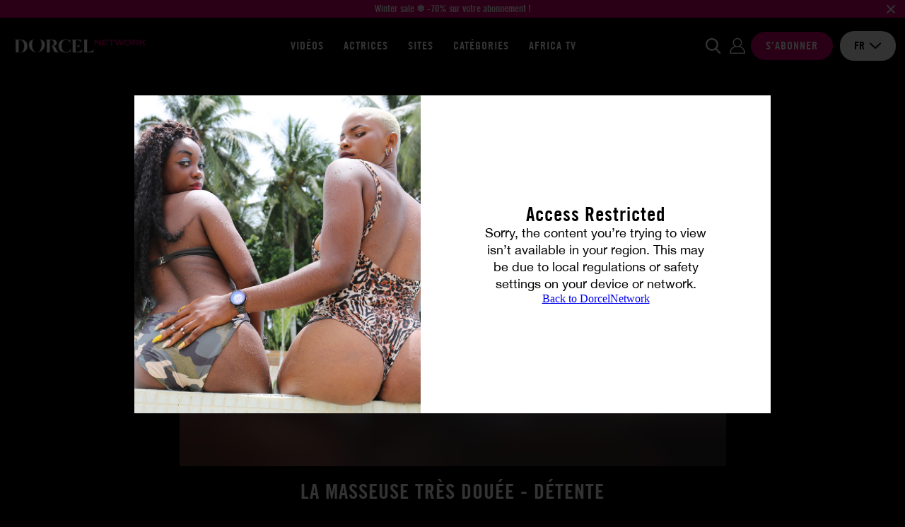

--- FILE ---
content_type: text/html; charset=utf-8
request_url: https://dorcelnetwork.com/fr/videos/198479/la-masseuse-tres-douee-detente
body_size: 16405
content:
<!DOCTYPE html>
<html xmlns="http://www.w3.org/1999/xhtml" lang="fr" xml:lang="fr">

    <head prefix="og: http://ogp.me/ns# fb: http://ogp.me/ns/fb# website: http://ogp.me/ns/website#">

            <script>var jQueryLoad = function (e) {
            if ("undefined" != typeof jQuery) return e(), this;
            jQueryLoad.loadList || (jQueryLoad.loadList = [], jQueryLoad.runLoaded = function () {
                for (var e = 0; e < jQueryLoad.loadList.length; e++) jQueryLoad.loadList[e]()
            }), jQueryLoad.loadList.push(e)
        }, jQueryReady = function (e) {
            return "undefined" != typeof jQuery ? (jQuery(document).ready(e), this) : (jQueryReady.readyList || (jQueryReady.isReady = !1, jQueryReady.setLoaded = function () {
                if (!jQueryReady.isReady) {
                    jQueryReady.isReady = !0, clearInterval(jQueryReady.interval);
                    for (var e = 0; e < jQueryReady.readyList.length; e++) jQuery(document).ready(jQueryReady.readyList[e]);
                    jQueryLoad.runLoaded && jQueryLoad.runLoaded()
                }
            }, jQueryReady.readyList = [], jQueryReady.interval = setInterval(function () {
                if ("undefined" == typeof jQuery) return !1;
                jQueryReady.setLoaded()
            }, 100), Object.defineProperty && Object.defineProperty(window, "jQuery", {
                get: function () {
                    return window._jQueryReadyShouldNotBeUsed
                }, set: function (e) {
                    window._jQueryReadyShouldNotBeUsed = e, Object.defineProperty(window, "jQuery", {}), jQueryReady.setLoaded()
                }
            })), jQueryReady.readyList.push(e), this)
        };</script>
        <!-- OLD UA-96999780-1 -->

        
        <meta http-equiv="Content-Type" content="text/html; charset=utf-8">
        <meta name="viewport" content="width=device-width, initial-scale=1.0, maximum-scale=1.0, user-scalable=no" />
        <meta name="format-detection" content="telephone=no">
        <meta name="color-scheme" content="only light" />

        
        <title>La masseuse très douée - Détente</title>
        <meta name="description" content="Bienvenue dans un salon de massage tenu par Diva. Cette spécialiste du corps reçoit toute sorte de clientèle, des femmes, des hommes, doux, coquins ou très bavards..."/>
        <meta name="keywords" content="DorcelNetwork Vidéos Streaming et téléchargement Dorcel"/>
        <meta property="og:type" content="article"/>
        <meta property="og:url" content="https://dorcelnetwork.com/fr/videos/198479/la-masseuse-tres-douee-detente"/>
        <meta property="og:title" content="La masseuse très douée - Détente"/>
                    <meta property="og:image" content="https://public36-content.cdn-medias.com/pics/blockitem/37/07/3707_1_blockdefault.png"/>
                <meta property="og:description" content="Bienvenue dans un salon de massage tenu par Diva. Cette spécialiste du corps reçoit toute sorte de clientèle, des femmes, des hommes, doux, coquins ou très bavards..."/>
        <meta property="og:locale" content="fr_FR"/>
        <meta property="og:restrictions:age" content="18+"/>
                    <meta property="og:site_name" content="DorcelNetwork"/>
                            <meta property="fb:app_id" content="966242223397117"/>
        
                    <link rel="shortcut icon" href="/favicon.ico"/>
        
        
        
        <link rel="stylesheet" type="text/css" media="screen" href="https://dorcelnetwork.com/css/cache/142276/combo/less/design.css" />

        
        <link rel="apple-touch-icon" sizes="57x57" href="https://dorcelnetwork.com/images/cache/142276/apple-touch-icons/apple-touch-icon-57x57.png">
        <link rel="apple-touch-icon" sizes="60x60" href="https://dorcelnetwork.com/images/cache/142276/apple-touch-icons/apple-touch-icon-60x60.png">
        <link rel="apple-touch-icon" sizes="72x72" href="https://dorcelnetwork.com/images/cache/142276/apple-touch-icons/apple-touch-icon-72x72.png">
        <link rel="apple-touch-icon" sizes="76x76" href="https://dorcelnetwork.com/images/cache/142276/apple-touch-icons/apple-touch-icon-76x76.png">
        <link rel="apple-touch-icon" sizes="114x114" href="https://dorcelnetwork.com/images/cache/142276/apple-touch-icons/apple-touch-icon-114x114.png">
        <link rel="apple-touch-icon" sizes="120x120" href="https://dorcelnetwork.com/images/cache/142276/apple-touch-icons/apple-touch-icon-120x120.png">
        <link rel="apple-touch-icon" sizes="144x144" href="https://dorcelnetwork.com/images/cache/142276/apple-touch-icons/apple-touch-icon-144x144.png">
        <link rel="apple-touch-icon" sizes="152x152" href="https://dorcelnetwork.com/images/cache/142276/apple-touch-icons/apple-touch-icon-152x152.png">
        <link rel="apple-touch-icon" sizes="180x180" href="https://dorcelnetwork.com/images/cache/142276/apple-touch-icons/apple-touch-icon-180x180.png">

                <link rel="preconnect" href="https://www.googletagmanager.com">
                <link rel="preconnect" href="https://www.google-analytics.com">
                <link rel="preconnect" href="https://public36-content.cdn-medias.com">
        
        
                        
                
                <script type="application/ld+json">{"@context":"https:\/\/schema.org","@type":"BreadcrumbList","itemListElement":[{"@type":"ListItem","position":1,"name":"Toutes les vid\u00e9os","item":"https:\/\/dorcelnetwork.com\/fr\/videos"},{"@type":"ListItem","position":2,"name":"Vid\u00e9o La masseuse tr\u00e8s dou\u00e9e - D\u00e9tente"}]}</script>

            
        
        
                        
                                    <link rel="canonical" href="https://dorcelnetwork.com/fr/videos/198479/la-masseuse-tres-douee-detente"/>
                
            
                                                            <link rel="alternate" hreflang="fr" href="https://dorcelnetwork.com/fr/videos/198479/la-masseuse-tres-douee-detente" />
                                                                <link rel="alternate" hreflang="en" href="https://dorcelnetwork.com/videos/198479/the-very-talented-masseuse-relaxation" />
                                                                <link rel="alternate" hreflang="de" href="https://dorcelnetwork.com/de/videos/198479/die-sehr-talentierte-masseurin-chill" />
                            
        
        
                <link rel="preload" href="https://dorcelnetwork.com/fonts/cache/142276/luxure/LuxureGothic_Regular.woff2" as="font" type="font/woff2" crossorigin>
        <link rel="preload" href="https://dorcelnetwork.com/fonts/cache/142276/luxure/LuxureGothic_Bold.woff2" as="font" type="font/woff2" crossorigin>
        <link rel="preload" href="https://dorcelnetwork.com/fonts/cache/142276/helvetica-neue/Helvetica_Neue.woff2" as="font" type="font/woff2" crossorigin>
        <link rel="preload" href="https://dorcelnetwork.com/fonts/cache/142276/helvetica-neue/Helvetica_Neue_Bold.woff2" as="font" type="font/woff" crossorigin>
        
    </head>

    <body class="promo-banner">

        
                
        

    
    <div id="ultra-soft-pop-in" class="pop-in fade show" data-backdrop="static" data-keyboard="false">
        <div class="pop-in-dialog">
            <div class="pop-in-content">

                <div class="pop-in-body">

                    <div class="image">
                        <div class="inner"></div>
                    </div>

                    <div class="textual">

                                                    <p class="title">
                                Access Restricted                            </p>
                        
                                                    <p class="description">
                                Sorry, the content you’re trying to view isn’t available in your region. This may be due to local regulations or safety settings on your device or network.                            </p>
                        
                                                    <a href="/fr/" class="cta no-redirect">
                                Back to DorcelNetwork                            </a>
                        
                        
                    </div>

                </div>

            </div>
        </div>
    </div>

    


                    
<header class="small ">

                <script>
                var global_url_ajaxClosePromo = "/pb/6447e515ba425";
            </script>
        <div class="promo_banner">
                            <a href="https://dorcelnetwork.com/fr/presignup">
                            <p class="text">Winter sale ❄️  -70% sur votre abonnement !</p>
                            </a>
                        <button class="close_promo">
                <img class="close" src="/images/cache/142276/project/front_skeleton/partial/header/close_promo.svg" alt="close">
            </button>
        </div>
    
    <div class="main">

        <div class="inner">

            
            <div class="logo">

                <div class="open-nav"></div>

                <a href="https://dorcelnetwork.com/fr/" class="logo no-redirect" title="DorcelNetwork : les vidéos porno HD en streaming et téléchargement par Marc Dorcel"><img src="https://public36-content.cdn-medias.com/pics/blockitem/37/07/3707_1_blockdefault_1__40_rs_2a04e3b4.webp" srcset="https://public36-content.cdn-medias.com/pics/blockitem/37/07/3707_1_blockdefault_1__40_rs_2a04e3b4.webp 1x, https://public36-content.cdn-medias.com/pics/blockitem/37/07/3707_1_blockdefault_1__80_rs_2710b09a.webp 2x" alt="DorcelNetwork : les vidéos porno HD en streaming et téléchargement par Marc Dorcel" height="40"></a>            </div>

            
            
<div class="navigation header">

    <div class="items">

        
                    <a href="/fr/videos">
                Vidéos            </a>
        
        
                    <a href="/fr/actrices-x">
                Actrices            </a>
        
                    <a href="/fr/sites" class="navigation_expend_hover" data-items="collections">
                Sites            </a>
        
                    <a href="/fr/fantasmes">
                Catégories            </a>
        
        
        
        
                                        <a href="/fr/tv/dorceltvafrica">
                    Africa TV                </a>
            
        
        
        
        
    </div>

        
</div>
            
            
<form action="/fr/recherche" method="POST" class="search">

    <div class="inner">

        <span class="btn-back"></span>

        <div class="input">
            <input class="searched_input" name="s" type="text" autocomplete="off" placeholder="Je cherche une vidéo, une actrice…" disabled>
            <span class="btn-submit"></span>
        </div>

    </div>

</form>
            
            <div class="actions">

                <button class="open_search no-access"></button>

                
                
                    <a data-link="[base64]" class="login no-redirect atoc">
                        <span>Se connecter</span>
                    </a>

                    <a data-link="L2ZyL3ByZXNpZ251cA==" class="signup atoc">
                        <span>S’abonner</span>
                    </a>

                
                

<div class="select  languages">

    <input type="hidden" name="languages" value="fr">

    <div class="selected-item">
        <span class="value" >fr</span>

                                    <img data-src="/images/cache/142276/project/front_skeleton/partial/form/arrow-down-dark.svg" class="close lazyload" alt="close">
                <img data-src="/images/cache/142276/project/front_skeleton/partial/form/arrow-up-dark.svg" class="open lazyload" alt="open">
                    
    </div>

    <div class="options">
        
            
            <div class="item selected" href="#fr" data-value="fr" data-choice="fr" data-href="/fr/videos/198479/la-masseuse-tres-douee-detente">
                fr            </div>
        
            
            <div class="item" href="#en" data-value="en" data-choice="en" data-href="/videos/198479/the-very-talented-masseuse-relaxation">
                en            </div>
        
            
            <div class="item" href="#de" data-value="de" data-choice="de" data-href="/de/videos/198479/die-sehr-talentierte-masseurin-chill">
                de            </div>
            </div>

</div>
            </div>

        </div>

                
        
        <div class="search-results">

            <div class="scenes list">

                <div class="title">
                    Vidéos                    <span class="results"><span class="count">XX</span> résultats</span>
                    <span class="results one"><span class="count">XX</span> résultat</span>
                </div>

                <div class="items"></div>

            </div>


            

            <div class="others list">

                                    <div class="categories">

                        <div class="title">
                            Catégories                            <span class="results"><span class="count">XX</span> résultats</span>
                            <span class="results one"><span class="count">XX</span> résultat</span>
                        </div>

                        <div class="items"></div>

                    </div>
                
                                    <div class="actors">

                        <div class="title">
                            Actrices                            <span class="results"><span class="count">XX</span> résultats</span>
                            <span class="results one"><span class="count">XX</span> résultat</span>
                        </div>

                        <div class="items"></div>

                    </div>
                
            </div>


            <div class="actions">
                <button class="btn-submit-search">Voir tous les résultats</button>
            </div>

        </div>

    </div>

</header>


<div class="navigation mobile">

    <div class="items">

                    
<form action="/fr/recherche" method="POST" class="search">

    <div class="inner">

        <span class="btn-back"></span>

        <div class="input">
            <input class="searched_input" name="s" type="text" autocomplete="off" placeholder="Je cherche une vidéo, une actrice…" disabled>
            <span class="btn-submit"></span>
        </div>

    </div>

</form>        
                    <a href="/fr/videos">
                Vidéos            </a>
        
        
                    <a href="/fr/actrices-x">
                Actrices            </a>
        
                    <a href="/fr/sites" class="navigation_expend_hover" data-items="collections">
                Sites            </a>
        
                    <a href="/fr/fantasmes">
                Catégories            </a>
        
        
        
        
                                        <a href="/fr/tv/dorceltvafrica">
                    Africa TV                </a>
            
        
        
        
                    <div class="lang-selector">
                <p>Changer de langue:</p>
                                                    <a href="/fr/videos/198479/la-masseuse-tres-douee-detente">
                        <img src="/images/cache/142276/project/front_skeleton/partial/flags/fr.svg" alt="fr">
                    </a>
                                    <a href="/videos/198479/the-very-talented-masseuse-relaxation">
                        <img src="/images/cache/142276/project/front_skeleton/partial/flags/en.svg" alt="en">
                    </a>
                                    <a href="/de/videos/198479/die-sehr-talentierte-masseurin-chill">
                        <img src="/images/cache/142276/project/front_skeleton/partial/flags/de.svg" alt="de">
                    </a>
                            </div>
        
    </div>

        
        <div class="results">

                            <div class="collections listing">
                                            
<a class="collection navigation-thumbnail" href="/fr/sites/contact">

    
    <p class="title">Contact</p>

</a>
                                            
<a class="collection navigation-thumbnail" href="/fr/sites/xxx-vintage">

    
    <p class="title">XXX-Vintage</p>

</a>
                                            
<a class="collection navigation-thumbnail" href="/fr/sites/girls-at-work">

    
    <p class="title">Girls at work</p>

</a>
                                            
<a class="collection navigation-thumbnail" href="/fr/sites/luxure">

    
    <p class="title">Luxure</p>

</a>
                                            
<a class="collection navigation-thumbnail" href="/fr/sites/africa-xxx">

    
    <p class="title">Africa-XXX</p>

</a>
                                            
<a class="collection navigation-thumbnail" href="/fr/sites/thr3e">

    
    <p class="title">THR3E</p>

</a>
                                            
<a class="collection navigation-thumbnail" href="/fr/sites/pl4y">

    
    <p class="title">PL4Y</p>

</a>
                                        <div class="actions">
                        <a href="/fr/sites" class="btn-redirect">
                            Voir tous les sites                        </a>
                    </div>
                    <div class="show-more">
                        <span class="left">Plus de catégories</span>
                        <a href="#showMore" class="btn-show-more">
                            <div class="icon">
                                <img data-src="/images/cache/142276/project/front_skeleton/partial/header/results_more.svg" class="main lazyload">
                                <img data-src="/images/cache/142276/project/front_skeleton/partial/header/results_more_hover.svg" class="hover lazyload">
                            </div>
                        </a>
                        <span class="right">Plus de catégories</span>
                    </div>
                </div>
            
        </div>

    
</div>        
        <div class="content">
<div id="scenes" class="show">

    <div class="player">

        
<div class="player_container">

    
        <span class="thumb-ratio">
            <picture>
                                                                                                            <source media="(max-width: 360px)" data-srcset="https://public36-content.cdn-medias.com/pics/scene/84/79/198479_1_scenedefault_1_360_240_crop-b6_d5f1a79f_v6.webp 1x, https://public36-content.cdn-medias.com/pics/scene/84/79/198479_1_scenedefault_1_720_480_crop-b6_f85c1d1b_v6.webp 2x">
                                                                                                                        <source media="(max-width: 480px)" data-srcset="https://public36-content.cdn-medias.com/pics/scene/84/79/198479_1_scenedefault_1_480_320_crop-b6_3b13c388_v6.webp 1x, https://public36-content.cdn-medias.com/pics/scene/84/79/198479_1_scenedefault_1_960_640_crop-b6_50e840c9_v6.webp 2x">
                                                                                                                        <source media="(max-width: 576px)" data-srcset="https://public36-content.cdn-medias.com/pics/scene/84/79/198479_1_scenedefault_1_575_383_crop-b6_6f25ae68_v6.webp 1x, https://public36-content.cdn-medias.com/pics/scene/84/79/198479_1_scenedefault_1_1150_766_crop-b6_890d35a5_v6.webp 2x">
                                                                                                                        <source media="(max-width: 768px)" data-srcset="https://public36-content.cdn-medias.com/pics/scene/84/79/198479_1_scenedefault_1_767_511_crop-b6_575a9c37_v6.webp 1x, https://public36-content.cdn-medias.com/pics/scene/84/79/198479_1_scenedefault_1_1534_1022_crop-b6_4e4d81a1_v6.webp 2x">
                                                                                                                        <source media="(min-width: 768px)" data-srcset="https://public36-content.cdn-medias.com/pics/scene/84/79/198479_1_scenedefault_1_773_515_crop-b6_d0c7c8d8_v6.webp 1x, https://public36-content.cdn-medias.com/pics/scene/84/79/198479_1_scenedefault_1_1546_1030_crop-b6_3dbe9ca7_v6.webp 2x">
                                                                                                    <img data-src="https://public36-content.cdn-medias.com/pics/scene/84/79/198479_1_scenedefault_1_773_515_crop-b6_d0c7c8d8_v6.webp" class="thumbnail lazyload" alt="La masseuse très douée - Détente">
            </picture>
        </span>

        <img class="play lazyload" data-src="/images/cache/142276/project/front_skeleton/scene/play.svg">

    
    
        <div class="no_access">
                            <span class="title">Accès refusé</span>
                <span class="description">Vous devez être abonné pour visionner cette vidéo</span>
                <a href="/fr/presignup" class="btn-action">
                    S'abonner                </a>
            
                            <a href="https://www.account-dorcel.com/login?s=dorcelnetwork&lang=fr&url=https%3A%2F%2Fdorcelnetwork.com%2Ffr%2Fvideos%2F198479%2Fla-masseuse-tres-douee-detente&tp=dark" class="btn-login">
                    Se connecter                </a>
            
        </div>

    
</div>


        <h1 class="title">
            La masseuse très douée - Détente        </h1>

        
    </div>


    <div class="textual">

        <div class="left">

            
            
        </div>

        <div class="center">

            
                
                <div class="favorites_actions addToFavorite">

                    
                        <img src="/images/cache/142276/project/front_skeleton/scene/is_not_fav.svg" class="add">
                        <img src="/images/cache/142276/project/front_skeleton/scene/is_fav.svg" class="remove">

                    
                </div>

            
        </div>

        <div class="right">

                            <span class="duration">26m08</span>
            
                            <span class="publish_date">20 octobre 2023</span>
            
        </div>

        <div class="sub">

                            <span class="publish_date">20 octobre 2023</span>
            
            
            
        </div>

    </div>

    

    <div class="content-description">
        
            <div class="content-text">
                <p><span style="font-size: 10pt; font-family: Calibri,Arial; font-weight: normal; font-style: normal;" data-sheets-value="{" data-sheets-userformat="{">Bienvenue dans un salon de massage tenu par Diva. Cette spécialiste du corps reçoit toute sorte de clientèle, des femmes, des hommes, doux, coquins ou très bavards...</span></p>            </div>

            </div>


            <a href="#download" class="btn-dl" data-pop-in="">
            Téléchargez la vidéo            <div class="icon"></div>
        </a>
    
    
    
        <div class="photos no-access">

            <h2 class="title">Photos</h2>

            <div class="list owl-carousel owl-theme">

                
                    
                    
<a href="https://public36-content.cdn-medias.com/pics/gallery/15/39/21539_1_gallery0_1_331_220_fb-b8_d107c1bb.webp" class="photo thumbnail" data-preview="https://public36-content.cdn-medias.com/pics/gallery/15/39/21539_1_gallery0_1_110_74_fb-b8_404bb7bb.webp" data-index="21539-0">

    <span class="thumb-ratio">
        <picture>
                                                                                        <source media="(max-width: 360px)" data-srcset="https://public36-content.cdn-medias.com/pics/gallery/15/39/21539_1_gallery0_1_360_240_fb-b8_e40da1a4.webp 1x, https://public36-content.cdn-medias.com/pics/gallery/15/39/21539_1_gallery0_1_720_480_fb-b8_4d22a34a.webp 2x">
                                                                                                    <source media="(max-width: 480px)" data-srcset="https://public36-content.cdn-medias.com/pics/gallery/15/39/21539_1_gallery0_1_480_320_fb-b8_d6fba009.webp 1x, https://public36-content.cdn-medias.com/pics/gallery/15/39/21539_1_gallery0_1_960_640_fb-b8_4e1a3ba6.webp 2x">
                                                                                                    <source media="(max-width: 576px)" data-srcset="https://public36-content.cdn-medias.com/pics/gallery/15/39/21539_1_gallery0_1_575_383_fb-b8_92621331.webp 1x, https://public36-content.cdn-medias.com/pics/gallery/15/39/21539_1_gallery0_1_1150_766_fb-b8_08304ac8.webp 2x">
                                                                                                    <source media="(max-width: 768px)" data-srcset="https://public36-content.cdn-medias.com/pics/gallery/15/39/21539_1_gallery0_1_372_247_fb-b8_9bca6e32.webp 1x, https://public36-content.cdn-medias.com/pics/gallery/15/39/21539_1_gallery0_1_744_494_fb-b8_6dca5b3d.webp 2x">
                                                                                                    <source media="(max-width: 1024px)" data-srcset="https://public36-content.cdn-medias.com/pics/gallery/15/39/21539_1_gallery0_1_327_217_fb-b8_2449c7b3.webp 1x, https://public36-content.cdn-medias.com/pics/gallery/15/39/21539_1_gallery0_1_654_434_fb-b8_a636189b.webp 2x">
                                                                                                    <source media="(max-width: 1600px)" data-srcset="https://public36-content.cdn-medias.com/pics/gallery/15/39/21539_1_gallery0_1_380_253_fb-b8_ff711cef.webp 1x, https://public36-content.cdn-medias.com/pics/gallery/15/39/21539_1_gallery0_1_760_506_fb-b8_07ee22e9.webp 2x">
                                                                                                    <source media="(min-width: 1600px)" data-srcset="https://public36-content.cdn-medias.com/pics/gallery/15/39/21539_1_gallery0_1_298_198_fb-b8_f5cd35e9.webp 1x, https://public36-content.cdn-medias.com/pics/gallery/15/39/21539_1_gallery0_1_596_396_fb-b8_453f7c9b.webp 2x">
                                                                                <img data-src="https://public36-content.cdn-medias.com/pics/gallery/15/39/21539_1_gallery0_1_331_220_fb-b8_d107c1bb.webp" class="lazyload" alt="La masseuse très douée - Détente #0">
        </picture>
    </span>

</a>

                
                    
                    
<a href="https://public36-content.cdn-medias.com/pics/gallery/15/39/21539_1_gallery1_1_331_220_fb-b8_bead1aa8.webp" class="photo thumbnail" data-preview="https://public36-content.cdn-medias.com/pics/gallery/15/39/21539_1_gallery1_1_110_74_fb-b8_c29fc426.webp" data-index="21539-1">

    <span class="thumb-ratio">
        <picture>
                                                                                        <source media="(max-width: 360px)" data-srcset="https://public36-content.cdn-medias.com/pics/gallery/15/39/21539_1_gallery1_1_360_240_fb-b8_b561cb29.webp 1x, https://public36-content.cdn-medias.com/pics/gallery/15/39/21539_1_gallery1_1_720_480_fb-b8_88abab05.webp 2x">
                                                                                                    <source media="(max-width: 480px)" data-srcset="https://public36-content.cdn-medias.com/pics/gallery/15/39/21539_1_gallery1_1_480_320_fb-b8_400b1210.webp 1x, https://public36-content.cdn-medias.com/pics/gallery/15/39/21539_1_gallery1_1_960_640_fb-b8_176e4ae4.webp 2x">
                                                                                                    <source media="(max-width: 576px)" data-srcset="https://public36-content.cdn-medias.com/pics/gallery/15/39/21539_1_gallery1_1_575_383_fb-b8_577d674b.webp 1x, https://public36-content.cdn-medias.com/pics/gallery/15/39/21539_1_gallery1_1_1150_766_fb-b8_2a4c5087.webp 2x">
                                                                                                    <source media="(max-width: 768px)" data-srcset="https://public36-content.cdn-medias.com/pics/gallery/15/39/21539_1_gallery1_1_372_247_fb-b8_b97fa921.webp 1x, https://public36-content.cdn-medias.com/pics/gallery/15/39/21539_1_gallery1_1_744_494_fb-b8_8372fb9e.webp 2x">
                                                                                                    <source media="(max-width: 1024px)" data-srcset="https://public36-content.cdn-medias.com/pics/gallery/15/39/21539_1_gallery1_1_327_217_fb-b8_b007a05a.webp 1x, https://public36-content.cdn-medias.com/pics/gallery/15/39/21539_1_gallery1_1_654_434_fb-b8_cd96e1a1.webp 2x">
                                                                                                    <source media="(max-width: 1600px)" data-srcset="https://public36-content.cdn-medias.com/pics/gallery/15/39/21539_1_gallery1_1_380_253_fb-b8_75da8f19.webp 1x, https://public36-content.cdn-medias.com/pics/gallery/15/39/21539_1_gallery1_1_760_506_fb-b8_52d8b5a6.webp 2x">
                                                                                                    <source media="(min-width: 1600px)" data-srcset="https://public36-content.cdn-medias.com/pics/gallery/15/39/21539_1_gallery1_1_298_198_fb-b8_4b50f8f2.webp 1x, https://public36-content.cdn-medias.com/pics/gallery/15/39/21539_1_gallery1_1_596_396_fb-b8_fd6bda66.webp 2x">
                                                                                <img data-src="https://public36-content.cdn-medias.com/pics/gallery/15/39/21539_1_gallery1_1_331_220_fb-b8_bead1aa8.webp" class="lazyload" alt="La masseuse très douée - Détente #1">
        </picture>
    </span>

</a>

                
                    
                    
<a href="https://public36-content.cdn-medias.com/pics/gallery/15/39/21539_1_gallery2_1_331_220_fb-b8_36710421.webp" class="photo thumbnail" data-preview="https://public36-content.cdn-medias.com/pics/gallery/15/39/21539_1_gallery2_1_110_74_fb-b8_e633a30d.webp" data-index="21539-2">

    <span class="thumb-ratio">
        <picture>
                                                                                        <source media="(max-width: 360px)" data-srcset="https://public36-content.cdn-medias.com/pics/gallery/15/39/21539_1_gallery2_1_360_240_fb-b8_79ddc163.webp 1x, https://public36-content.cdn-medias.com/pics/gallery/15/39/21539_1_gallery2_1_720_480_fb-b8_114bfe16.webp 2x">
                                                                                                    <source media="(max-width: 480px)" data-srcset="https://public36-content.cdn-medias.com/pics/gallery/15/39/21539_1_gallery2_1_480_320_fb-b8_3ab6895b.webp 1x, https://public36-content.cdn-medias.com/pics/gallery/15/39/21539_1_gallery2_1_960_640_fb-b8_699c9e5a.webp 2x">
                                                                                                    <source media="(max-width: 576px)" data-srcset="https://public36-content.cdn-medias.com/pics/gallery/15/39/21539_1_gallery2_1_575_383_fb-b8_f592d570.webp 1x, https://public36-content.cdn-medias.com/pics/gallery/15/39/21539_1_gallery2_1_1150_766_fb-b8_1d922476.webp 2x">
                                                                                                    <source media="(max-width: 768px)" data-srcset="https://public36-content.cdn-medias.com/pics/gallery/15/39/21539_1_gallery2_1_372_247_fb-b8_31bb2d38.webp 1x, https://public36-content.cdn-medias.com/pics/gallery/15/39/21539_1_gallery2_1_744_494_fb-b8_857e92a5.webp 2x">
                                                                                                    <source media="(max-width: 1024px)" data-srcset="https://public36-content.cdn-medias.com/pics/gallery/15/39/21539_1_gallery2_1_327_217_fb-b8_930dfeae.webp 1x, https://public36-content.cdn-medias.com/pics/gallery/15/39/21539_1_gallery2_1_654_434_fb-b8_9f71c2be.webp 2x">
                                                                                                    <source media="(max-width: 1600px)" data-srcset="https://public36-content.cdn-medias.com/pics/gallery/15/39/21539_1_gallery2_1_380_253_fb-b8_8a76ff7a.webp 1x, https://public36-content.cdn-medias.com/pics/gallery/15/39/21539_1_gallery2_1_760_506_fb-b8_f8f586bf.webp 2x">
                                                                                                    <source media="(min-width: 1600px)" data-srcset="https://public36-content.cdn-medias.com/pics/gallery/15/39/21539_1_gallery2_1_298_198_fb-b8_385a5868.webp 1x, https://public36-content.cdn-medias.com/pics/gallery/15/39/21539_1_gallery2_1_596_396_fb-b8_0173205f.webp 2x">
                                                                                <img data-src="https://public36-content.cdn-medias.com/pics/gallery/15/39/21539_1_gallery2_1_331_220_fb-b8_36710421.webp" class="lazyload" alt="La masseuse très douée - Détente #2">
        </picture>
    </span>

</a>

                
                
                    <div class="owl-dots">

                        
                            
                            <button role="button" class="owl-dot active"><span></span></button>

                        
                            
                            <button role="button" class="owl-dot "><span></span></button>

                        
                            
                            <button role="button" class="owl-dot "><span></span></button>

                        
                    </div>

                
            </div>

            
                        <button class="btn-list-photos hide-mobile-lg hide-tablet" title="Photos de la scène La masseuse très douée - Détente">
                Toutes les Photos            </button>

        </div>

    
    
        <div class="related">

            <h2 class="title">Vous allez aimer</h2>

            <div class="list">

                
                    
<div class="scene thumbnail ">

    
    
    <a href="/fr/videos/2493/massage-sous-haute-tension" class="thumb">
        <span class="thumb-ratio"  >
            <picture>
                                                                                                            <source media="(max-width: 360px)" data-srcset="https://public36-content.cdn-medias.com/pics/scene/24/93/2493_1_scenedefaultultrasoft_1_360_225_crop_536c5c50.webp 1x, https://public36-content.cdn-medias.com/pics/scene/24/93/2493_1_scenedefaultultrasoft_1_720_450_crop_736a8d96.webp 2x">
                                                                                                                        <source media="(max-width: 480px)" data-srcset="https://public36-content.cdn-medias.com/pics/scene/24/93/2493_1_scenedefaultultrasoft_1_480_300_crop_0a7815a4.webp 1x, https://public36-content.cdn-medias.com/pics/scene/24/93/2493_1_scenedefaultultrasoft_1_960_600_crop_1f91d672.webp 2x">
                                                                                                                        <source media="(max-width: 576px)" data-srcset="https://public36-content.cdn-medias.com/pics/scene/24/93/2493_1_scenedefaultultrasoft_1_575_360_crop_033a421e.webp 1x, https://public36-content.cdn-medias.com/pics/scene/24/93/2493_1_scenedefaultultrasoft_1_1150_720_crop_7c8d0f3a.webp 2x">
                                                                                                                        <source media="(max-width: 768px)" data-srcset="https://public36-content.cdn-medias.com/pics/scene/24/93/2493_1_scenedefaultultrasoft_1_372_233_crop_43ba695a.webp 1x, https://public36-content.cdn-medias.com/pics/scene/24/93/2493_1_scenedefaultultrasoft_1_744_466_crop_31cd0fb4.webp 2x">
                                                                                                                        <source media="(max-width: 1024px)" data-srcset="https://public36-content.cdn-medias.com/pics/scene/24/93/2493_1_scenedefaultultrasoft_1_327_205_crop_0c3af86d.webp 1x, https://public36-content.cdn-medias.com/pics/scene/24/93/2493_1_scenedefaultultrasoft_1_654_410_crop_098ac8e5.webp 2x">
                                                                                                                        <source media="(max-width: 1600px)" data-srcset="https://public36-content.cdn-medias.com/pics/scene/24/93/2493_1_scenedefaultultrasoft_1_380_238_crop_d55c2779.webp 1x, https://public36-content.cdn-medias.com/pics/scene/24/93/2493_1_scenedefaultultrasoft_1_760_476_crop_68e8f111.webp 2x">
                                                                                                                        <source media="(min-width: 1600px)" data-srcset="https://public36-content.cdn-medias.com/pics/scene/24/93/2493_1_scenedefaultultrasoft_1_298_186_crop_aa2d020b.webp 1x, https://public36-content.cdn-medias.com/pics/scene/24/93/2493_1_scenedefaultultrasoft_1_596_372_crop_fa4e47a8.webp 2x">
                                                                                                    <img class="lazyload thumb" data-src="https://public36-content.cdn-medias.com/pics/scene/24/93/2493_1_scenedefaultultrasoft_1_321_201_crop_3f44cd2d.webp" alt="Massage Sous Haute Tension">
            </picture>
        </span>
    </a>

    <div class="textual">

        <a href="/fr/videos/2493/massage-sous-haute-tension" class="title">
            Massage Sous Haute Tension        </a>

                    <div class="actors">
                <a href="/fr/actrices-x/angel_dark">Angel Dark</a>            </div>
        
    </div>

</div>

                
                    
<div class="scene thumbnail ">

    
    
    <a href="/fr/videos/2313/winnie-et-le-double-plaisir" class="thumb">
        <span class="thumb-ratio"  >
            <picture>
                                                                                                            <source media="(max-width: 360px)" data-srcset="https://public36-content.cdn-medias.com/pics/scene/23/13/2313_1_scenedefaultultrasoft_1_360_225_crop_cab8d1b8.webp 1x, https://public36-content.cdn-medias.com/pics/scene/23/13/2313_1_scenedefaultultrasoft_1_720_450_crop_859b8ad9.webp 2x">
                                                                                                                        <source media="(max-width: 480px)" data-srcset="https://public36-content.cdn-medias.com/pics/scene/23/13/2313_1_scenedefaultultrasoft_1_480_300_crop_2cb2b528.webp 1x, https://public36-content.cdn-medias.com/pics/scene/23/13/2313_1_scenedefaultultrasoft_1_960_600_crop_bbae591d.webp 2x">
                                                                                                                        <source media="(max-width: 576px)" data-srcset="https://public36-content.cdn-medias.com/pics/scene/23/13/2313_1_scenedefaultultrasoft_1_575_360_crop_37da7605.webp 1x, https://public36-content.cdn-medias.com/pics/scene/23/13/2313_1_scenedefaultultrasoft_1_1150_720_crop_73171a0d.webp 2x">
                                                                                                                        <source media="(max-width: 768px)" data-srcset="https://public36-content.cdn-medias.com/pics/scene/23/13/2313_1_scenedefaultultrasoft_1_372_233_crop_bab74730.webp 1x, https://public36-content.cdn-medias.com/pics/scene/23/13/2313_1_scenedefaultultrasoft_1_744_466_crop_7c23a333.webp 2x">
                                                                                                                        <source media="(max-width: 1024px)" data-srcset="https://public36-content.cdn-medias.com/pics/scene/23/13/2313_1_scenedefaultultrasoft_1_327_205_crop_af03b235.webp 1x, https://public36-content.cdn-medias.com/pics/scene/23/13/2313_1_scenedefaultultrasoft_1_654_410_crop_16518aa6.webp 2x">
                                                                                                                        <source media="(max-width: 1600px)" data-srcset="https://public36-content.cdn-medias.com/pics/scene/23/13/2313_1_scenedefaultultrasoft_1_380_238_crop_3c90dd8d.webp 1x, https://public36-content.cdn-medias.com/pics/scene/23/13/2313_1_scenedefaultultrasoft_1_760_476_crop_5af9a339.webp 2x">
                                                                                                                        <source media="(min-width: 1600px)" data-srcset="https://public36-content.cdn-medias.com/pics/scene/23/13/2313_1_scenedefaultultrasoft_1_298_186_crop_84347cee.webp 1x, https://public36-content.cdn-medias.com/pics/scene/23/13/2313_1_scenedefaultultrasoft_1_596_372_crop_c906fc05.webp 2x">
                                                                                                    <img class="lazyload thumb" data-src="https://public36-content.cdn-medias.com/pics/scene/23/13/2313_1_scenedefaultultrasoft_1_321_201_crop_a992761b.webp" alt="Winnie et le double plaisir">
            </picture>
        </span>
    </a>

    <div class="textual">

        <a href="/fr/videos/2313/winnie-et-le-double-plaisir" class="title">
            Winnie et le double plaisir        </a>

                    <div class="actors">
                <a href="/fr/actrices-x/winnie">Winnie</a>            </div>
        
    </div>

</div>

                
                    
<div class="scene thumbnail ">

    
    
    <a href="/fr/videos/796894/plaisirs-infideles-verites-en-pyjama" class="thumb">
        <span class="thumb-ratio"  >
            <picture>
                                                                                                            <source media="(max-width: 360px)" data-srcset="https://public36-content.cdn-medias.com/pics/scene/68/94/796894_1_scenedefaultultrasoft_1_360_225_crop_5db7d35a.webp 1x, https://public36-content.cdn-medias.com/pics/scene/68/94/796894_1_scenedefaultultrasoft_1_720_450_crop_bb896c68.webp 2x">
                                                                                                                        <source media="(max-width: 480px)" data-srcset="https://public36-content.cdn-medias.com/pics/scene/68/94/796894_1_scenedefaultultrasoft_1_480_300_crop_d7145e67.webp 1x, https://public36-content.cdn-medias.com/pics/scene/68/94/796894_1_scenedefaultultrasoft_1_960_600_crop_20064375.webp 2x">
                                                                                                                        <source media="(max-width: 576px)" data-srcset="https://public36-content.cdn-medias.com/pics/scene/68/94/796894_1_scenedefaultultrasoft_1_575_360_crop_bcf64196.webp 1x, https://public36-content.cdn-medias.com/pics/scene/68/94/796894_1_scenedefaultultrasoft_1_1150_720_crop_285ef48b.webp 2x">
                                                                                                                        <source media="(max-width: 768px)" data-srcset="https://public36-content.cdn-medias.com/pics/scene/68/94/796894_1_scenedefaultultrasoft_1_372_233_crop_c2546ba3.webp 1x, https://public36-content.cdn-medias.com/pics/scene/68/94/796894_1_scenedefaultultrasoft_1_744_466_crop_6896af4b.webp 2x">
                                                                                                                        <source media="(max-width: 1024px)" data-srcset="https://public36-content.cdn-medias.com/pics/scene/68/94/796894_1_scenedefaultultrasoft_1_327_205_crop_2afb8be1.webp 1x, https://public36-content.cdn-medias.com/pics/scene/68/94/796894_1_scenedefaultultrasoft_1_654_410_crop_21c8b9e9.webp 2x">
                                                                                                                        <source media="(max-width: 1600px)" data-srcset="https://public36-content.cdn-medias.com/pics/scene/68/94/796894_1_scenedefaultultrasoft_1_380_238_crop_4e32371c.webp 1x, https://public36-content.cdn-medias.com/pics/scene/68/94/796894_1_scenedefaultultrasoft_1_760_476_crop_f689ab3e.webp 2x">
                                                                                                                        <source media="(min-width: 1600px)" data-srcset="https://public36-content.cdn-medias.com/pics/scene/68/94/796894_1_scenedefaultultrasoft_1_298_186_crop_feb7cc1f.webp 1x, https://public36-content.cdn-medias.com/pics/scene/68/94/796894_1_scenedefaultultrasoft_1_596_372_crop_43947ec6.webp 2x">
                                                                                                    <img class="lazyload thumb" data-src="https://public36-content.cdn-medias.com/pics/scene/68/94/796894_1_scenedefaultultrasoft_1_321_201_crop_33d6a8d7.webp" alt="Plaisirs infidèles - Vérités en pyjama">
            </picture>
        </span>
    </a>

    <div class="textual">

        <a href="/fr/videos/796894/plaisirs-infideles-verites-en-pyjama" class="title">
            Plaisirs infidèles - Vérités en pyjama        </a>

                    <div class="actors">
                <a href="/fr/actrices-x/little-orange">Little Orange</a>  |  <a href="/fr/actrices-x/tina-2">Tina</a>            </div>
        
    </div>

</div>

                
                    
<div class="scene thumbnail ">

    
    
    <a href="/fr/videos/807694/black-angel-transforme-ses-desirs-en-realite" class="thumb">
        <span class="thumb-ratio"  >
            <picture>
                                                                                                            <source media="(max-width: 360px)" data-srcset="https://public36-content.cdn-medias.com/pics/scene/76/94/807694_1_scenedefaultultrasoft_1_360_225_crop_35aa3c7e.webp 1x, https://public36-content.cdn-medias.com/pics/scene/76/94/807694_1_scenedefaultultrasoft_1_720_450_crop_c1370516.webp 2x">
                                                                                                                        <source media="(max-width: 480px)" data-srcset="https://public36-content.cdn-medias.com/pics/scene/76/94/807694_1_scenedefaultultrasoft_1_480_300_crop_8082f7f1.webp 1x, https://public36-content.cdn-medias.com/pics/scene/76/94/807694_1_scenedefaultultrasoft_1_960_600_crop_ba1437c6.webp 2x">
                                                                                                                        <source media="(max-width: 576px)" data-srcset="https://public36-content.cdn-medias.com/pics/scene/76/94/807694_1_scenedefaultultrasoft_1_575_360_crop_eb78f97e.webp 1x, https://public36-content.cdn-medias.com/pics/scene/76/94/807694_1_scenedefaultultrasoft_1_1150_720_crop_be4fa55a.webp 2x">
                                                                                                                        <source media="(max-width: 768px)" data-srcset="https://public36-content.cdn-medias.com/pics/scene/76/94/807694_1_scenedefaultultrasoft_1_372_233_crop_6b47aab0.webp 1x, https://public36-content.cdn-medias.com/pics/scene/76/94/807694_1_scenedefaultultrasoft_1_744_466_crop_4b56d264.webp 2x">
                                                                                                                        <source media="(max-width: 1024px)" data-srcset="https://public36-content.cdn-medias.com/pics/scene/76/94/807694_1_scenedefaultultrasoft_1_327_205_crop_68d20417.webp 1x, https://public36-content.cdn-medias.com/pics/scene/76/94/807694_1_scenedefaultultrasoft_1_654_410_crop_78eb4219.webp 2x">
                                                                                                                        <source media="(max-width: 1600px)" data-srcset="https://public36-content.cdn-medias.com/pics/scene/76/94/807694_1_scenedefaultultrasoft_1_380_238_crop_b4276882.webp 1x, https://public36-content.cdn-medias.com/pics/scene/76/94/807694_1_scenedefaultultrasoft_1_760_476_crop_ac77f292.webp 2x">
                                                                                                                        <source media="(min-width: 1600px)" data-srcset="https://public36-content.cdn-medias.com/pics/scene/76/94/807694_1_scenedefaultultrasoft_1_298_186_crop_d41441bd.webp 1x, https://public36-content.cdn-medias.com/pics/scene/76/94/807694_1_scenedefaultultrasoft_1_596_372_crop_44bbc36c.webp 2x">
                                                                                                    <img class="lazyload thumb" data-src="https://public36-content.cdn-medias.com/pics/scene/76/94/807694_1_scenedefaultultrasoft_1_321_201_crop_61e3b219.webp" alt="Black Angel transforme ses désirs en réalité">
            </picture>
        </span>
    </a>

    <div class="textual">

        <a href="/fr/videos/807694/black-angel-transforme-ses-desirs-en-realite" class="title">
            Black Angel transforme ses désirs en réalité        </a>

                    <div class="actors">
                <a href="/fr/actrices-x/angel-black">Black Angel</a>  |  <a href="/fr/actrices-x/alyssa-bounty">Alyssa Bounty</a>            </div>
        
    </div>

</div>

                
                    
<div class="scene thumbnail ">

    
    
    <a href="/fr/videos/796854/house-of-love-premiers-frissons-croises" class="thumb">
        <span class="thumb-ratio"  >
            <picture>
                                                                                                            <source media="(max-width: 360px)" data-srcset="https://public36-content.cdn-medias.com/pics/scene/68/54/796854_1_scenedefaultultrasoft_1_360_225_crop_ea3b1bdc.webp 1x, https://public36-content.cdn-medias.com/pics/scene/68/54/796854_1_scenedefaultultrasoft_1_720_450_crop_b70b4aa2.webp 2x">
                                                                                                                        <source media="(max-width: 480px)" data-srcset="https://public36-content.cdn-medias.com/pics/scene/68/54/796854_1_scenedefaultultrasoft_1_480_300_crop_f0aa031e.webp 1x, https://public36-content.cdn-medias.com/pics/scene/68/54/796854_1_scenedefaultultrasoft_1_960_600_crop_01dd505d.webp 2x">
                                                                                                                        <source media="(max-width: 576px)" data-srcset="https://public36-content.cdn-medias.com/pics/scene/68/54/796854_1_scenedefaultultrasoft_1_575_360_crop_68a9623e.webp 1x, https://public36-content.cdn-medias.com/pics/scene/68/54/796854_1_scenedefaultultrasoft_1_1150_720_crop_5b7a4293.webp 2x">
                                                                                                                        <source media="(max-width: 768px)" data-srcset="https://public36-content.cdn-medias.com/pics/scene/68/54/796854_1_scenedefaultultrasoft_1_372_233_crop_481c43ee.webp 1x, https://public36-content.cdn-medias.com/pics/scene/68/54/796854_1_scenedefaultultrasoft_1_744_466_crop_504d647b.webp 2x">
                                                                                                                        <source media="(max-width: 1024px)" data-srcset="https://public36-content.cdn-medias.com/pics/scene/68/54/796854_1_scenedefaultultrasoft_1_327_205_crop_ba0e0c41.webp 1x, https://public36-content.cdn-medias.com/pics/scene/68/54/796854_1_scenedefaultultrasoft_1_654_410_crop_37d20a1f.webp 2x">
                                                                                                                        <source media="(max-width: 1600px)" data-srcset="https://public36-content.cdn-medias.com/pics/scene/68/54/796854_1_scenedefaultultrasoft_1_380_238_crop_f6a2591b.webp 1x, https://public36-content.cdn-medias.com/pics/scene/68/54/796854_1_scenedefaultultrasoft_1_760_476_crop_64e51dde.webp 2x">
                                                                                                                        <source media="(min-width: 1600px)" data-srcset="https://public36-content.cdn-medias.com/pics/scene/68/54/796854_1_scenedefaultultrasoft_1_298_186_crop_764f6329.webp 1x, https://public36-content.cdn-medias.com/pics/scene/68/54/796854_1_scenedefaultultrasoft_1_596_372_crop_7d1f984d.webp 2x">
                                                                                                    <img class="lazyload thumb" data-src="https://public36-content.cdn-medias.com/pics/scene/68/54/796854_1_scenedefaultultrasoft_1_321_201_crop_6c616db4.webp" alt="House of Love - Premiers frissons croisés">
            </picture>
        </span>
    </a>

    <div class="textual">

        <a href="/fr/videos/796854/house-of-love-premiers-frissons-croises" class="title">
            House of Love - Premiers frissons croisés        </a>

                    <div class="actors">
                <a href="/fr/actrices-x/lova">Lova</a>            </div>
        
    </div>

</div>

                
                    
<div class="scene thumbnail ">

    
    
    <a href="/fr/videos/2457/julia-ann-plaisir-intense" class="thumb">
        <span class="thumb-ratio"  >
            <picture>
                                                                                                            <source media="(max-width: 360px)" data-srcset="https://public36-content.cdn-medias.com/pics/scene/24/57/2457_1_scenedefaultultrasoft_1_360_225_crop_2756d80c.webp 1x, https://public36-content.cdn-medias.com/pics/scene/24/57/2457_1_scenedefaultultrasoft_1_720_450_crop_0a56d7eb.webp 2x">
                                                                                                                        <source media="(max-width: 480px)" data-srcset="https://public36-content.cdn-medias.com/pics/scene/24/57/2457_1_scenedefaultultrasoft_1_480_300_crop_4b330e3c.webp 1x, https://public36-content.cdn-medias.com/pics/scene/24/57/2457_1_scenedefaultultrasoft_1_960_600_crop_9cca8348.webp 2x">
                                                                                                                        <source media="(max-width: 576px)" data-srcset="https://public36-content.cdn-medias.com/pics/scene/24/57/2457_1_scenedefaultultrasoft_1_575_360_crop_a0e6022f.webp 1x, https://public36-content.cdn-medias.com/pics/scene/24/57/2457_1_scenedefaultultrasoft_1_1150_720_crop_bb627331.webp 2x">
                                                                                                                        <source media="(max-width: 768px)" data-srcset="https://public36-content.cdn-medias.com/pics/scene/24/57/2457_1_scenedefaultultrasoft_1_372_233_crop_368a6bfc.webp 1x, https://public36-content.cdn-medias.com/pics/scene/24/57/2457_1_scenedefaultultrasoft_1_744_466_crop_e57bbc54.webp 2x">
                                                                                                                        <source media="(max-width: 1024px)" data-srcset="https://public36-content.cdn-medias.com/pics/scene/24/57/2457_1_scenedefaultultrasoft_1_327_205_crop_21a49bf2.webp 1x, https://public36-content.cdn-medias.com/pics/scene/24/57/2457_1_scenedefaultultrasoft_1_654_410_crop_90a7e712.webp 2x">
                                                                                                                        <source media="(max-width: 1600px)" data-srcset="https://public36-content.cdn-medias.com/pics/scene/24/57/2457_1_scenedefaultultrasoft_1_380_238_crop_d8b75910.webp 1x, https://public36-content.cdn-medias.com/pics/scene/24/57/2457_1_scenedefaultultrasoft_1_760_476_crop_b9d00040.webp 2x">
                                                                                                                        <source media="(min-width: 1600px)" data-srcset="https://public36-content.cdn-medias.com/pics/scene/24/57/2457_1_scenedefaultultrasoft_1_298_186_crop_251f0c9f.webp 1x, https://public36-content.cdn-medias.com/pics/scene/24/57/2457_1_scenedefaultultrasoft_1_596_372_crop_4dd6a84b.webp 2x">
                                                                                                    <img class="lazyload thumb" data-src="https://public36-content.cdn-medias.com/pics/scene/24/57/2457_1_scenedefaultultrasoft_1_321_201_crop_150a0020.webp" alt="Julia Ann : plaisir intense">
            </picture>
        </span>
    </a>

    <div class="textual">

        <a href="/fr/videos/2457/julia-ann-plaisir-intense" class="title">
            Julia Ann : plaisir intense        </a>

                    <div class="actors">
                <a href="/fr/actrices-x/julia_ann">Julia Ann</a>            </div>
        
    </div>

</div>

                
                    
<div class="scene thumbnail ">

    
    
    <a href="/fr/videos/796814/shooting-in-abidjan-episode-7" class="thumb">
        <span class="thumb-ratio"  >
            <picture>
                                                                                                            <source media="(max-width: 360px)" data-srcset="https://public36-content.cdn-medias.com/pics/scene/68/14/796814_1_scenedefaultultrasoft_1_360_225_crop_a3f05652.webp 1x, https://public36-content.cdn-medias.com/pics/scene/68/14/796814_1_scenedefaultultrasoft_1_720_450_crop_5e134f33.webp 2x">
                                                                                                                        <source media="(max-width: 480px)" data-srcset="https://public36-content.cdn-medias.com/pics/scene/68/14/796814_1_scenedefaultultrasoft_1_480_300_crop_1f317759.webp 1x, https://public36-content.cdn-medias.com/pics/scene/68/14/796814_1_scenedefaultultrasoft_1_960_600_crop_40ae08e4.webp 2x">
                                                                                                                        <source media="(max-width: 576px)" data-srcset="https://public36-content.cdn-medias.com/pics/scene/68/14/796814_1_scenedefaultultrasoft_1_575_360_crop_1c37cf1a.webp 1x, https://public36-content.cdn-medias.com/pics/scene/68/14/796814_1_scenedefaultultrasoft_1_1150_720_crop_78dbdf23.webp 2x">
                                                                                                                        <source media="(max-width: 768px)" data-srcset="https://public36-content.cdn-medias.com/pics/scene/68/14/796814_1_scenedefaultultrasoft_1_372_233_crop_40274449.webp 1x, https://public36-content.cdn-medias.com/pics/scene/68/14/796814_1_scenedefaultultrasoft_1_744_466_crop_584bfc42.webp 2x">
                                                                                                                        <source media="(max-width: 1024px)" data-srcset="https://public36-content.cdn-medias.com/pics/scene/68/14/796814_1_scenedefaultultrasoft_1_327_205_crop_86b9160a.webp 1x, https://public36-content.cdn-medias.com/pics/scene/68/14/796814_1_scenedefaultultrasoft_1_654_410_crop_89b7d168.webp 2x">
                                                                                                                        <source media="(max-width: 1600px)" data-srcset="https://public36-content.cdn-medias.com/pics/scene/68/14/796814_1_scenedefaultultrasoft_1_380_238_crop_6ceee1ee.webp 1x, https://public36-content.cdn-medias.com/pics/scene/68/14/796814_1_scenedefaultultrasoft_1_760_476_crop_2fa2fa79.webp 2x">
                                                                                                                        <source media="(min-width: 1600px)" data-srcset="https://public36-content.cdn-medias.com/pics/scene/68/14/796814_1_scenedefaultultrasoft_1_298_186_crop_40c5ea98.webp 1x, https://public36-content.cdn-medias.com/pics/scene/68/14/796814_1_scenedefaultultrasoft_1_596_372_crop_90f47e0d.webp 2x">
                                                                                                    <img class="lazyload thumb" data-src="https://public36-content.cdn-medias.com/pics/scene/68/14/796814_1_scenedefaultultrasoft_1_321_201_crop_86bd7008.webp" alt="Shooting in Abidjan - Episode 7">
            </picture>
        </span>
    </a>

    <div class="textual">

        <a href="/fr/videos/796814/shooting-in-abidjan-episode-7" class="title">
            Shooting in Abidjan - Episode 7        </a>

        
    </div>

</div>

                
                    
<div class="scene thumbnail ">

    
    
    <a href="/fr/videos/2245/claudia-rossi-plaisir-absolu" class="thumb">
        <span class="thumb-ratio"  >
            <picture>
                                                                                                            <source media="(max-width: 360px)" data-srcset="https://public36-content.cdn-medias.com/pics/scene/22/45/2245_1_scenedefaultultrasoft_1_360_225_crop_1263a900.webp 1x, https://public36-content.cdn-medias.com/pics/scene/22/45/2245_1_scenedefaultultrasoft_1_720_450_crop_1a3494fb.webp 2x">
                                                                                                                        <source media="(max-width: 480px)" data-srcset="https://public36-content.cdn-medias.com/pics/scene/22/45/2245_1_scenedefaultultrasoft_1_480_300_crop_4c00eabb.webp 1x, https://public36-content.cdn-medias.com/pics/scene/22/45/2245_1_scenedefaultultrasoft_1_960_600_crop_df57143a.webp 2x">
                                                                                                                        <source media="(max-width: 576px)" data-srcset="https://public36-content.cdn-medias.com/pics/scene/22/45/2245_1_scenedefaultultrasoft_1_575_360_crop_e768d183.webp 1x, https://public36-content.cdn-medias.com/pics/scene/22/45/2245_1_scenedefaultultrasoft_1_1150_720_crop_e9f03018.webp 2x">
                                                                                                                        <source media="(max-width: 768px)" data-srcset="https://public36-content.cdn-medias.com/pics/scene/22/45/2245_1_scenedefaultultrasoft_1_372_233_crop_a480b251.webp 1x, https://public36-content.cdn-medias.com/pics/scene/22/45/2245_1_scenedefaultultrasoft_1_744_466_crop_eba1e993.webp 2x">
                                                                                                                        <source media="(max-width: 1024px)" data-srcset="https://public36-content.cdn-medias.com/pics/scene/22/45/2245_1_scenedefaultultrasoft_1_327_205_crop_30e5ae4d.webp 1x, https://public36-content.cdn-medias.com/pics/scene/22/45/2245_1_scenedefaultultrasoft_1_654_410_crop_f08e3dc6.webp 2x">
                                                                                                                        <source media="(max-width: 1600px)" data-srcset="https://public36-content.cdn-medias.com/pics/scene/22/45/2245_1_scenedefaultultrasoft_1_380_238_crop_69a47f7d.webp 1x, https://public36-content.cdn-medias.com/pics/scene/22/45/2245_1_scenedefaultultrasoft_1_760_476_crop_27bf2a4f.webp 2x">
                                                                                                                        <source media="(min-width: 1600px)" data-srcset="https://public36-content.cdn-medias.com/pics/scene/22/45/2245_1_scenedefaultultrasoft_1_298_186_crop_014d8706.webp 1x, https://public36-content.cdn-medias.com/pics/scene/22/45/2245_1_scenedefaultultrasoft_1_596_372_crop_93d6986b.webp 2x">
                                                                                                    <img class="lazyload thumb" data-src="https://public36-content.cdn-medias.com/pics/scene/22/45/2245_1_scenedefaultultrasoft_1_321_201_crop_f90a4d6c.webp" alt="Claudia Rossi, plaisir absolu">
            </picture>
        </span>
    </a>

    <div class="textual">

        <a href="/fr/videos/2245/claudia-rossi-plaisir-absolu" class="title">
            Claudia Rossi, plaisir absolu        </a>

                    <div class="actors">
                <a href="/fr/actrices-x/claudia_rossi">Claudia Rossi</a>            </div>
        
    </div>

</div>

                
                    
<div class="scene thumbnail ">

    
    
    <a href="/fr/videos/500858/surprise-au-bar" class="thumb">
        <span class="thumb-ratio"  >
            <picture>
                                                                                                            <source media="(max-width: 360px)" data-srcset="https://public36-content.cdn-medias.com/pics/scene/08/58/500858_1_scenedefaultultrasoft_1_360_225_crop_63bd51e4.webp 1x, https://public36-content.cdn-medias.com/pics/scene/08/58/500858_1_scenedefaultultrasoft_1_720_450_crop_97545a09.webp 2x">
                                                                                                                        <source media="(max-width: 480px)" data-srcset="https://public36-content.cdn-medias.com/pics/scene/08/58/500858_1_scenedefaultultrasoft_1_480_300_crop_f7d9df18.webp 1x, https://public36-content.cdn-medias.com/pics/scene/08/58/500858_1_scenedefaultultrasoft_1_960_600_crop_101a9af3.webp 2x">
                                                                                                                        <source media="(max-width: 576px)" data-srcset="https://public36-content.cdn-medias.com/pics/scene/08/58/500858_1_scenedefaultultrasoft_1_575_360_crop_a8151bb7.webp 1x, https://public36-content.cdn-medias.com/pics/scene/08/58/500858_1_scenedefaultultrasoft_1_1150_720_crop_8733f2df.webp 2x">
                                                                                                                        <source media="(max-width: 768px)" data-srcset="https://public36-content.cdn-medias.com/pics/scene/08/58/500858_1_scenedefaultultrasoft_1_372_233_crop_b1e2739c.webp 1x, https://public36-content.cdn-medias.com/pics/scene/08/58/500858_1_scenedefaultultrasoft_1_744_466_crop_cff650d3.webp 2x">
                                                                                                                        <source media="(max-width: 1024px)" data-srcset="https://public36-content.cdn-medias.com/pics/scene/08/58/500858_1_scenedefaultultrasoft_1_327_205_crop_be676b51.webp 1x, https://public36-content.cdn-medias.com/pics/scene/08/58/500858_1_scenedefaultultrasoft_1_654_410_crop_b6a78d5e.webp 2x">
                                                                                                                        <source media="(max-width: 1600px)" data-srcset="https://public36-content.cdn-medias.com/pics/scene/08/58/500858_1_scenedefaultultrasoft_1_380_238_crop_40a54cce.webp 1x, https://public36-content.cdn-medias.com/pics/scene/08/58/500858_1_scenedefaultultrasoft_1_760_476_crop_ae72e32c.webp 2x">
                                                                                                                        <source media="(min-width: 1600px)" data-srcset="https://public36-content.cdn-medias.com/pics/scene/08/58/500858_1_scenedefaultultrasoft_1_298_186_crop_108ef77a.webp 1x, https://public36-content.cdn-medias.com/pics/scene/08/58/500858_1_scenedefaultultrasoft_1_596_372_crop_cdbf2f4b.webp 2x">
                                                                                                    <img class="lazyload thumb" data-src="https://public36-content.cdn-medias.com/pics/scene/08/58/500858_1_scenedefaultultrasoft_1_321_201_crop_d2553bf8.webp" alt="Surprise au bar">
            </picture>
        </span>
    </a>

    <div class="textual">

        <a href="/fr/videos/500858/surprise-au-bar" class="title">
            Surprise au bar        </a>

                    <div class="actors">
                <a href="/fr/actrices-x/karina-king">Karina King</a>  |  <a href="/fr/actrices-x/sata-jones">Sata Jones</a>  |  <a href="/fr/actrices-x/milan-cheek">Milan Cheek</a>            </div>
        
    </div>

</div>

                
                    
<div class="scene thumbnail ">

    
    
    <a href="/fr/videos/812086/house-of-love-nue-et-sans-gene" class="thumb">
        <span class="thumb-ratio"  >
            <picture>
                                                                                                            <source media="(max-width: 360px)" data-srcset="https://public36-content.cdn-medias.com/pics/scene/20/86/812086_1_scenedefaultultrasoft_1_360_225_crop_e16a1c99.webp 1x, https://public36-content.cdn-medias.com/pics/scene/20/86/812086_1_scenedefaultultrasoft_1_720_450_crop_3267108d.webp 2x">
                                                                                                                        <source media="(max-width: 480px)" data-srcset="https://public36-content.cdn-medias.com/pics/scene/20/86/812086_1_scenedefaultultrasoft_1_480_300_crop_9bcf532e.webp 1x, https://public36-content.cdn-medias.com/pics/scene/20/86/812086_1_scenedefaultultrasoft_1_960_600_crop_c1a72b32.webp 2x">
                                                                                                                        <source media="(max-width: 576px)" data-srcset="https://public36-content.cdn-medias.com/pics/scene/20/86/812086_1_scenedefaultultrasoft_1_575_360_crop_4153b262.webp 1x, https://public36-content.cdn-medias.com/pics/scene/20/86/812086_1_scenedefaultultrasoft_1_1150_720_crop_23b12266.webp 2x">
                                                                                                                        <source media="(max-width: 768px)" data-srcset="https://public36-content.cdn-medias.com/pics/scene/20/86/812086_1_scenedefaultultrasoft_1_372_233_crop_eee88401.webp 1x, https://public36-content.cdn-medias.com/pics/scene/20/86/812086_1_scenedefaultultrasoft_1_744_466_crop_d430311f.webp 2x">
                                                                                                                        <source media="(max-width: 1024px)" data-srcset="https://public36-content.cdn-medias.com/pics/scene/20/86/812086_1_scenedefaultultrasoft_1_327_205_crop_eb0cfcc2.webp 1x, https://public36-content.cdn-medias.com/pics/scene/20/86/812086_1_scenedefaultultrasoft_1_654_410_crop_36a7cb48.webp 2x">
                                                                                                                        <source media="(max-width: 1600px)" data-srcset="https://public36-content.cdn-medias.com/pics/scene/20/86/812086_1_scenedefaultultrasoft_1_380_238_crop_d2ac5ca9.webp 1x, https://public36-content.cdn-medias.com/pics/scene/20/86/812086_1_scenedefaultultrasoft_1_760_476_crop_1b80b8fe.webp 2x">
                                                                                                                        <source media="(min-width: 1600px)" data-srcset="https://public36-content.cdn-medias.com/pics/scene/20/86/812086_1_scenedefaultultrasoft_1_298_186_crop_095b0c42.webp 1x, https://public36-content.cdn-medias.com/pics/scene/20/86/812086_1_scenedefaultultrasoft_1_596_372_crop_9f83fd7a.webp 2x">
                                                                                                    <img class="lazyload thumb" data-src="https://public36-content.cdn-medias.com/pics/scene/20/86/812086_1_scenedefaultultrasoft_1_321_201_crop_d954066a.webp" alt="House of Love - Nue et sans gêne">
            </picture>
        </span>
    </a>

    <div class="textual">

        <a href="/fr/videos/812086/house-of-love-nue-et-sans-gene" class="title">
            House of Love - Nue et sans gêne        </a>

                    <div class="actors">
                <a href="/fr/actrices-x/precieuse-precieuse">Precieuse</a>            </div>
        
    </div>

</div>

                
                    
<div class="scene thumbnail ">

    
    
    <a href="/fr/videos/305462/emily-bonnie-et-la-tentation" class="thumb">
        <span class="thumb-ratio"  >
            <picture>
                                                                                                            <source media="(max-width: 360px)" data-srcset="https://public36-content.cdn-medias.com/pics/scene/54/62/305462_1_scenedefaultultrasoft_1_360_225_crop_426be15f_v4.webp 1x, https://public36-content.cdn-medias.com/pics/scene/54/62/305462_1_scenedefaultultrasoft_1_720_450_crop_239b21b8_v4.webp 2x">
                                                                                                                        <source media="(max-width: 480px)" data-srcset="https://public36-content.cdn-medias.com/pics/scene/54/62/305462_1_scenedefaultultrasoft_1_480_300_crop_3dd70e1c_v4.webp 1x, https://public36-content.cdn-medias.com/pics/scene/54/62/305462_1_scenedefaultultrasoft_1_960_600_crop_6ac34f98_v4.webp 2x">
                                                                                                                        <source media="(max-width: 576px)" data-srcset="https://public36-content.cdn-medias.com/pics/scene/54/62/305462_1_scenedefaultultrasoft_1_575_360_crop_d3776aa2_v4.webp 1x, https://public36-content.cdn-medias.com/pics/scene/54/62/305462_1_scenedefaultultrasoft_1_1150_720_crop_5eeb0395_v4.webp 2x">
                                                                                                                        <source media="(max-width: 768px)" data-srcset="https://public36-content.cdn-medias.com/pics/scene/54/62/305462_1_scenedefaultultrasoft_1_372_233_crop_3e6c3a4f_v4.webp 1x, https://public36-content.cdn-medias.com/pics/scene/54/62/305462_1_scenedefaultultrasoft_1_744_466_crop_91c2b33c_v4.webp 2x">
                                                                                                                        <source media="(max-width: 1024px)" data-srcset="https://public36-content.cdn-medias.com/pics/scene/54/62/305462_1_scenedefaultultrasoft_1_327_205_crop_cf808eae_v4.webp 1x, https://public36-content.cdn-medias.com/pics/scene/54/62/305462_1_scenedefaultultrasoft_1_654_410_crop_9e1d53f4_v4.webp 2x">
                                                                                                                        <source media="(max-width: 1600px)" data-srcset="https://public36-content.cdn-medias.com/pics/scene/54/62/305462_1_scenedefaultultrasoft_1_380_238_crop_9e25c506_v4.webp 1x, https://public36-content.cdn-medias.com/pics/scene/54/62/305462_1_scenedefaultultrasoft_1_760_476_crop_de0ec3ef_v4.webp 2x">
                                                                                                                        <source media="(min-width: 1600px)" data-srcset="https://public36-content.cdn-medias.com/pics/scene/54/62/305462_1_scenedefaultultrasoft_1_298_186_crop_f65ca784_v4.webp 1x, https://public36-content.cdn-medias.com/pics/scene/54/62/305462_1_scenedefaultultrasoft_1_596_372_crop_8e072d82_v4.webp 2x">
                                                                                                    <img class="lazyload thumb" data-src="https://public36-content.cdn-medias.com/pics/scene/54/62/305462_1_scenedefaultultrasoft_1_321_201_crop_aaf26da8_v4.webp" alt="Emily, Bonnie et la tentation">
            </picture>
        </span>
    </a>

    <div class="textual">

        <a href="/fr/videos/305462/emily-bonnie-et-la-tentation" class="title">
            Emily, Bonnie et la tentation        </a>

                    <div class="actors">
                <a href="/fr/actrices-x/sata-jones">Sata Jones</a>  |  <a href="/fr/actrices-x/dakota-dove">Dakota Dove</a>            </div>
        
    </div>

</div>

                
                    
<div class="scene thumbnail ">

    
    
    <a href="/fr/videos/796734/a-chacun-ses-fantasmes-le-massage-interdit" class="thumb">
        <span class="thumb-ratio"  >
            <picture>
                                                                                                            <source media="(max-width: 360px)" data-srcset="https://public36-content.cdn-medias.com/pics/scene/67/34/796734_1_scenedefaultultrasoft_1_360_225_crop_4d41c4b0.webp 1x, https://public36-content.cdn-medias.com/pics/scene/67/34/796734_1_scenedefaultultrasoft_1_720_450_crop_320e2a55.webp 2x">
                                                                                                                        <source media="(max-width: 480px)" data-srcset="https://public36-content.cdn-medias.com/pics/scene/67/34/796734_1_scenedefaultultrasoft_1_480_300_crop_3ffc9f20.webp 1x, https://public36-content.cdn-medias.com/pics/scene/67/34/796734_1_scenedefaultultrasoft_1_960_600_crop_f9b8004f.webp 2x">
                                                                                                                        <source media="(max-width: 576px)" data-srcset="https://public36-content.cdn-medias.com/pics/scene/67/34/796734_1_scenedefaultultrasoft_1_575_360_crop_277693d0.webp 1x, https://public36-content.cdn-medias.com/pics/scene/67/34/796734_1_scenedefaultultrasoft_1_1150_720_crop_5b98cfb7.webp 2x">
                                                                                                                        <source media="(max-width: 768px)" data-srcset="https://public36-content.cdn-medias.com/pics/scene/67/34/796734_1_scenedefaultultrasoft_1_372_233_crop_4727e3c8.webp 1x, https://public36-content.cdn-medias.com/pics/scene/67/34/796734_1_scenedefaultultrasoft_1_744_466_crop_e85b5d39.webp 2x">
                                                                                                                        <source media="(max-width: 1024px)" data-srcset="https://public36-content.cdn-medias.com/pics/scene/67/34/796734_1_scenedefaultultrasoft_1_327_205_crop_a94c8f3e.webp 1x, https://public36-content.cdn-medias.com/pics/scene/67/34/796734_1_scenedefaultultrasoft_1_654_410_crop_5236a889.webp 2x">
                                                                                                                        <source media="(max-width: 1600px)" data-srcset="https://public36-content.cdn-medias.com/pics/scene/67/34/796734_1_scenedefaultultrasoft_1_380_238_crop_6d1b9b06.webp 1x, https://public36-content.cdn-medias.com/pics/scene/67/34/796734_1_scenedefaultultrasoft_1_760_476_crop_1327ff81.webp 2x">
                                                                                                                        <source media="(min-width: 1600px)" data-srcset="https://public36-content.cdn-medias.com/pics/scene/67/34/796734_1_scenedefaultultrasoft_1_298_186_crop_daf37b49.webp 1x, https://public36-content.cdn-medias.com/pics/scene/67/34/796734_1_scenedefaultultrasoft_1_596_372_crop_e9a53cd3.webp 2x">
                                                                                                    <img class="lazyload thumb" data-src="https://public36-content.cdn-medias.com/pics/scene/67/34/796734_1_scenedefaultultrasoft_1_321_201_crop_94a2bf1d.webp" alt="À chacun ses fantasmes - Le massage interdit">
            </picture>
        </span>
    </a>

    <div class="textual">

        <a href="/fr/videos/796734/a-chacun-ses-fantasmes-le-massage-interdit" class="title">
            À chacun ses fantasmes - Le massage interdit        </a>

                    <div class="actors">
                <a href="/fr/actrices-x/tina-2">Tina</a>            </div>
        
    </div>

</div>

                
            </div>

            <a href="/fr/videos" class="btn-list-scenes">
                Toutes les vidéos            </a>

        </div>

    
</div>


    
<div id="no_access" class="pop-in fade">
    <div class="pop-in-dialog">
        <div class="pop-in-content">

            <div class="pop-in-body">

                                                            <img class="pop-in-close lazyload" data-dismiss="pop-in" data-src="/images/cache/142276/project/front_skeleton/partial/pop-in/close_dark.svg" alt="close popin">
                                    
                <span class="title"></span>
                <span class="description"></span>
                                    <a class="btn-action"></a>
                
                                    <a href="https://www.account-dorcel.com/login?s=dorcelnetwork&lang=fr&url=https%3A%2F%2Fdorcelnetwork.com%2Ffr%2Fvideos%2F198479%2Fla-masseuse-tres-douee-detente&tp=dark" class="btn-login">
                        Se connecter                    </a>
                
            </div>

        </div>
    </div>
</div>




<script type="application/javascript">

    jQueryReady(function () {

        var bodySelector = $('body');

        var contentSelector = $('#scenes.show');
        var noAccessPopInSelector = $('#no_access');

                
        contentSelector.on('click', '.photos .photo.thumbnail, .photos button.btn-list-photos, .photos button.owl-dot', function (e) {

            
            noAccessPopInSelector.find('.title').html("Accès refusé");
            noAccessPopInSelector.find('.description').html("Vous devez être abonné pour accéder aux photos");
            noAccessPopInSelector.find('a.btn-action').attr('href', "/fr/presignup").html("S'abonner");

            
            noAccessPopInSelector.popIn();
        });

        contentSelector.on('click', '.photos .list .photo.thumbnail', function (e) {
            e.preventDefault();
        });

        
                
        contentSelector.on('click', '.favorites_actions.addToFavorite', function (e) {

            
            noAccessPopInSelector.find('.title').html("Accès refusé");
            noAccessPopInSelector.find('.description').html("Vous devez être abonné pour ajouter cette vidéo à vos favoris");
            noAccessPopInSelector.find('a.btn-action').attr('href', "/fr/presignup").html("S'abonner");

            
            noAccessPopInSelector.popIn();

        });

        contentSelector.on('click', '.favorites_actions.removeFromFavorites', function (e) {

            
            noAccessPopInSelector.find('.title').html("Accès refusé");
            noAccessPopInSelector.find('.description').html("Vous devez être abonné pour modifier vos favoris");
            noAccessPopInSelector.find('a.btn-action').attr('href', "/fr/presignup").html("S'abonner");

            
            noAccessPopInSelector.popIn();

        });

        
                
        var noAccessDownloadPopInSelector = $('#no_access');

        contentSelector.on('click', 'a.btn-dl', function (e) {

            var ultraSoftPopInSelector = $('#ultra-soft-pop-in');
            if (ultraSoftPopInSelector.length) {
                ultraSoftPopInSelector.popIn();
                return;
            }

            
            noAccessDownloadPopInSelector.find('.title').html("Accès refusé");
            noAccessDownloadPopInSelector.find('.description').html("Vous devez être abonné pour télécharger cette vidéo");
            noAccessDownloadPopInSelector.find('a.btn-action').attr('href', "/fr/presignup").html("S'abonner");

            
            noAccessDownloadPopInSelector.popIn();

        });

        
        
    });

</script></div>

                    
<footer>

    
                        <div class="advantages">

    <p class="title">
        Vos avantages membres    </p>

    <div class="items">

        <div class="item">
            <img data-src="/images/cache/142276/project/front_skeleton/partial/advantages/device.svg" class="lazyload" alt="Où que vous soyez" height="33" width="38">
            Où que vous soyez        </div>

        <div class="item">
            <img data-src="/images/cache/142276/project/front_skeleton/partial/advantages/scenes.svg" class="lazyload" alt="4K ultra HD" height="33" width="36">
            4K ultra HD        </div>

        <div class="item">
            <img data-src="/images/cache/142276/project/front_skeleton/partial/advantages/discret.svg" class="lazyload" alt="Paiement discret" height="33" width="42">
            Paiement discret        </div>

        <div class="item">
            <img data-src="/images/cache/142276/project/front_skeleton/partial/advantages/calendar.svg" class="lazyload" alt="Mises à jour hebdomadaires" height="33" width="29">
            Mises à jour hebdomadaires        </div>

        <div class="item">
            <img data-src="/images/cache/142276/project/front_skeleton/partial/advantages/pictures.svg" class="lazyload" alt="Photos HD" height="33" width="39">
            Photos HD        </div>

        <div class="item">
            <img data-src="/images/cache/142276/project/front_skeleton/partial/advantages/downloads.svg" class="lazyload" alt="Téléchargement illimité" height="33" width="40">
            Téléchargement illimité        </div>

    </div>

</div>
    
    <div class="social">

        
        <div class="inner ">

            <span class="subtitle">
                Suivez-nous, suivez vos fantasmes :            </span>

            <div class="socials">

                
                                    <a class="atoc" data-link="aHR0cHM6Ly93d3cuZmFjZWJvb2suY29tL2RvcmNlbC8=" target="_blank">
                        <img data-src="/images/cache/142276/project/front_skeleton/partial/footer/socials/facebook.svg" alt="Facebook" class="lazyload" width="13" height="22">
                    </a>
                
                                    <a class="atoc" data-link="aHR0cHM6Ly93d3cuaW5zdGFncmFtLmNvbS9kb3JjZWwv" target="_blank">
                        <img data-src="/images/cache/142276/project/front_skeleton/partial/footer/socials/insta.svg" alt="Instagram" class="lazyload" width="23" height="22">
                    </a>
                
                                    <a class="atoc" data-link="aHR0cHM6Ly90d2l0dGVyLmNvbS9kb3JjZWw=" target="_blank">
                        <img data-src="/images/cache/142276/project/front_skeleton/partial/footer/socials/twitter.svg" alt="Twitter" class="lazyload" width="23" height="19">
                    </a>
                
                                    <a class="atoc" data-link="aHR0cHM6Ly93d3cueW91dHViZS5jb20vQGRvcmNlbFlU" target="_blank">
                        <img data-src="/images/cache/142276/project/front_skeleton/partial/footer/socials/youtube.svg" alt="YouTube" class="lazyload" width="23" height="16">
                    </a>
                
            </div>

            

<div class="select  languages">

    <input type="hidden" name="languages" value="fr">

    <div class="selected-item">
        <span class="value" >Français</span>

                                    <img data-src="/images/cache/142276/project/front_skeleton/partial/form/arrow-down-dark.svg" class="close lazyload" alt="close">
                <img data-src="/images/cache/142276/project/front_skeleton/partial/form/arrow-up-dark.svg" class="open lazyload" alt="open">
                    
    </div>

    <div class="options">
        
            
            <div class="item selected" href="#fr" data-value="fr" data-choice="Français" data-href="/fr/videos/198479/la-masseuse-tres-douee-detente">
                Français            </div>
        
            
            <div class="item" href="#en" data-value="en" data-choice="Anglais" data-href="/videos/198479/the-very-talented-masseuse-relaxation">
                Anglais            </div>
        
            
            <div class="item" href="#de" data-value="de" data-choice="Allemand" data-href="/de/videos/198479/die-sehr-talentierte-masseurin-chill">
                Allemand            </div>
            </div>

</div>
        </div>

    </div>

    <div class="links">

        <div class="about">

            <p class="title">
                À propos            </p>

            <div class="items">

                
                    
                        <a class="item atoc" data-link="aHR0cHM6Ly9kb3JjZWxuZXR3b3JrLmNvbS9mci9jb250YWN0">
                            Aide et contact                        </a>

                    
                
                    
                        <a class="item atoc" data-link="aHR0cHM6Ly9kb3JjZWxuZXR3b3JrLmNvbS9mci9jZ3Y=">
                            Conditions générales de ventes                        </a>

                    
                
                    
                        <a class="item atoc" data-link="aHR0cDovL3d3dy5kb3JjZWxjYXNoLmNvbS8/bGFuZz1mcg==">
                            Webmasters                         </a>

                    
                
                    
                        <a class="item atoc" data-link="aHR0cHM6Ly9kb3JjZWxuZXR3b3JrLmNvbS9zaXRlbWFwLWluZGV4LnhtbA==">
                            Plan du site                        </a>

                    
                
                    
                        <a class="item atoc" data-link="aHR0cHM6Ly93d3cuZG9yY2VsLmNvbS9mci9jb25maWRlbnRpYWxpdGVkb25uZWVz">
                            Confidentialité                        </a>

                    
                
                    
                        <a class="item atoc" data-link="aHR0cHM6Ly9kb3JjZWxuZXR3b3JrLmNvbS9mci9ub3MtdmFsZXVycw==">
                            Nos valeurs                        </a>

                    
                
            </div>

        </div>

        <div class="related">

            <p class="title">
                Tous nos sites            </p>

            <div class="items">

                
                    
                        <a class="item atoc" data-link="aHR0cHM6Ly93d3cuZG9yY2VsdmlzaW9uLmNvbS9mci8=">
                            <p class="title">DORCEL VISION</p>
                            <p class="content">Un des plus grands catalogue VOD au monde</p>
                        </a>

                    
                
                    
                        <a class="item atoc" data-link="aHR0cHM6Ly93d3cueGlsbGltaXRlLmNvbS9mci8=">
                            <p class="title">XILLIMITE</p>
                            <p class="content">Des milliers de films en illimité, sans engagement</p>
                        </a>

                    
                
                    
                        <a class="item atoc" data-link="aHR0cHM6Ly93d3cuZG9yY2VsY2x1Yi5jb20v">
                            <p class="title">DORCEL CLUB</p>
                            <p class="content">Le club très privé Dorcel. Avant-premières et TV en illimité</p>
                        </a>

                    
                
                    
                        <a class="item atoc" data-link="aHR0cHM6Ly93d3cuZG9yY2VsdHYuY29tL2ZyLw==">
                            <p class="title">DORCEL TV</p>
                            <p class="content">Les chaînes Dorcel en direct</p>
                        </a>

                    
                
                    
                        <a class="item atoc" data-link="aHR0cHM6Ly93d3cuZG9yY2VsLmNvbS8=">
                            <p class="title">DORCEL.COM</p>
                            <p class="content">Tout l&#039;actualité Dorcel en temps réel</p>
                        </a>

                    
                
                    
                        <a class="item atoc" data-link="aHR0cHM6Ly93d3cuZG9yY2Vsc3RvcmUuY29tL2ZyLw==">
                            <p class="title">DORCEL STORE</p>
                            <p class="content">Le portail du plaisir : sextoys, lingerie et fantasmes</p>
                        </a>

                    
                
                    
                        <a class="item atoc" data-link="aHR0cHM6Ly93d3cueHhsdHYuZnIv">
                            <p class="title">XXL TV</p>
                            <p class="content">Le meilleur du X français.</p>
                        </a>

                    
                
            </div>

        </div>

        <div class="compliance">

            
            
                
                <div>
                    <a class="atoc" data-link="Iw==" onclick="!function(e){var t=e.createElement('script');t.async=!0,t.src='https://dorcelnetwork.com/js/cache/142276/externals/content_complaint.min.js',e.getElementsByTagName('head')[0].appendChild(t)}(document);return !1;">
                        Demande de suppression de contenu                    </a>
                    |
                    <a lass="atoc" data-link="Iw==" href="#" onclick="return _d_.set();">
                        Préférences cookies                    </a>
                </div>

                <div>
                    18 U.S.C. 2257 Record Keeping <a class="atoc" data-link="L2NvbXBsaWFuY2UuaHRtbA==">Requirements Compliance Statement.</a>
                </div>

                <div>
                                        <a class="atoc" data-link="aHR0cHM6Ly9lcG9jaC5jb20vYmlsbGluZ19zdXBwb3J0" target="_blank">Epoch</a> , <a class="atoc" data-link="aHR0cHM6Ly9jcy5zZWdwYXkuY29t" target="_blank">SEGPAYEU.COM</a> , <a class="atoc" data-link="aHR0cHM6Ly9jZW50cm9oZWxwLmNvbS8=" target="_blank">Centrobill</a> , Letpay sont nos prestataires de paiement.                </div>

                <div class="reversed ctoc">
                    U0VDSVZSRVMgWUNORUdBQkVX                </div>

                
            
        </div>

    </div>

</footer>        
                                <script type="text/javascript" src="https://dorcelnetwork.com/js/cache/142276/combo/project/front_skeleton/plugins/jquery/jquery-3.6.3.min.js,project/front_skeleton/plugins/jquery/jquery-passive.js,platform/utils.js"></script>
        
        <script type="text/javascript" src="https://dorcelnetwork.com/js/cache/142276/combo/project/front_skeleton/list_skeleton.js"></script>

        <script>
        jQueryReady(function() {
            
            var s = $(window).width()+"x"+$(window).height();
            var i = (window.self !== window.top);
            
            $.ajax({type: "POST",url: "/ajax/aff?s=" + s + "&i=" +  i });
            
        });</script>
        <script>
        jQueryReady(function() {
            
            var s = $(window).width()+"x"+$(window).height();
            var i = (window.self !== window.top);
            
            $.ajax({type: "POST",url: "/ajax/aff?s=" + s + "&i=" +  i });
            
        });</script>
        <script>
        jQueryReady(function() {
            
            var s = $(window).width()+"x"+$(window).height();
            var i = (window.self !== window.top);
            
            $.ajax({type: "POST",url: "/ajax/aff?s=" + s + "&i=" +  i });
            
        });</script>
        
    
    <script type="application/javascript">

        jQueryReady(function() {

            var playerContainerSelector = $('.player_container');

            
                
                    playerContainerSelector.on('click', 'img.play, .thumb-ratio', function() {

                        var ultraSoftPopInSelector = $('#ultra-soft-pop-in');
                        if (ultraSoftPopInSelector.length) {
                            ultraSoftPopInSelector.popIn();
                            return;
                        }

                        playerContainerSelector.find('img.play').hide();
                        playerContainerSelector.find('.no_access').css('display', 'flex');
                    });

            
        });

    </script>


        
<script>
    Search.maxItems = 24;
    Search.setDictionaryUrl("https://dorcelnetwork.com/js/cache/cc1769900403/fr/searchCompletion.js");
    Search.setBuildPhoneme(false);
    Search.addHandler("form.search div.input input");

    var searchTimeout = false;

    Search.on('draw_completion', function (inputField, items, itemsByType, value) {

        console.log(inputField);

        // here do an ajax call to load missing values ^^

        var idsByTypes = {
            actors: [],
            movies: [],
            scenes: [],
            categories: []
        };

        for (let property in idsByTypes) {

            if (typeof itemsByType[property] !== 'undefined') {
                ids = [];
                for (i = 0; i < itemsByType[property].length; i++) {
                    ids.push(itemsByType[property][i][0]);
                }
                idsByTypes[property] = ids;
            }

        }

        if (searchTimeout) {
            clearTimeout(searchTimeout);
        }

        searchTimeout = setTimeout(function () {

            $.ajax({
                url: "/search/ajax/display?lang=fr&search=" + inputField.data('currentCompletion'),
                type: 'POST',
                data: idsByTypes,
                dataType: 'json',
                success: function (data) {

                    buildScenesResults(data.scene, data.total_scene === Search.maxItems ? Search.maxItems : data.total_scene);
                    buildMoviesResults(data.movie, data.total_movie === Search.maxItems ? Search.maxItems : data.total_movie);
                    if (!data.actor && !data.category) {
                        hideOthersResults();
                    } else {
                        buildCategoriesResults(data.category, data.total_category === Search.maxItems ? Search.maxItems : data.total_category);
                        buildActorsResults(data.actor, data.total_actor === Search.maxItems ? Search.maxItems : data.total_actor);
                    }

                    if (Object.keys(data).length) {
                        displaySearchResults(inputField);
                    } else {
                        hideSearchResults();
                    }

                },
                error: function (err) {
                    console.error('Failed Ajax Search Display');
                    console.log(err);
                }
            });

        }, 250);

    });
</script>
            <script>
        $(document).ready(function () {
            $.ajax({url: "/ajax/tuatz/142?t=" + (new Date()).getTimezoneOffset()});
        });
    </script>
    
        
                    

<script>!function(){window._d_=window._d_||{},window._d_.c=window._d_.c||[];var o,t=document,i=t.location,e=(i.pathname+"/"+(navigator&&navigator.language||"").replace(/(,|-)/g,"/")+"/").match(/\/([a-z]{2})(\/|$)/),a=e&&e[1]||"en",r=t.createElement("iframe"),n={position:"fixed",backgroundColor:"#000",top:0,left:0,right:0,bottom:0,width:"100%",height:"100%",zIndex:1e4,border:0},s=t.getElementsByTagName("html")[0],c=t.body,d=40,l=window._d_,p=l._s||"https://ga.dorcel.com/disclaimer",u=0;for(l.active=!0,l.e=!0,l.L=0,l.f=[],l.F=[],l.G=[],l.o=!1,l.sT=((i.search+i.hash).match(/(sign_token|signToken|signedToken)=([0-9a-f]+)/)||["","",""])[2],l.gToG={t:"technical",a:"audience",c:"communication",e:"experience",m:"marketing",s:"social",_o:"opened",_sc:"shownclosed",_hc:"hiddenclosed",_c:"closed",_m:"majority"},l.show=function(e){var o;return l.o=!0,l.F.push("_o"),l.C(),l.e=!1,e=e,(o=(o=r.contentWindow||!1)&&o.document||r.contentDocument).open(),o.write(e),o.close(),!0},l.hide=function(e,o){l.G=e.split("");for(var n=0;n<l.G.length;n++)l.F.push(l.G[n]);return l.e=!1,l.F.push(l.o?"_sc":"_hc"),l.F.push("_c"),l.C(),o&&((o=new Date).setTime(o.getTime()+31536e6),t.cookie="gen_cookies="+e+";expires="+o.toUTCString()+";path=/;samesite=lax"),l.H(),l.k(),!1};u<l.c.length;u++)l.f.push({g:{},f:l.c[u]});function f(){if(!l.e)return!1;l.aS(t,"https://www.account-dorcel.com/embed/js/1.0/isAgeValidationRequired.js?signToken="+encodeURIComponent(l.sT)+"&url="+encodeURIComponent(i.href.replace(/#.*/,"")))}function m(e){var o=-1!==t.cookie.indexOf("gen_disclaimer=1"),n=t.cookie.match(/gen_cookies=([a-z]+)/);o&&-1!==t.cookie.indexOf("gen_major=1")&&(l.F.push("_m"),l.C()),!e&&n&&n[1]&&o?l.hide(n[1]):(l.S(),l.aS(t,p+"?v=3&l="+a+"&d="+i.hostname,{onerror:f}),setTimeout(f,1e4))}l.C=function(){for(var e,o,n,t=0;t<l.F.length;t++)for(e=l.F[t],o=l.gToG[e]||"",n=0;n<l.f.length;n++)o&&!l.f[n].g[e]&&(l.f[n].g[e]=!0,l.f[n].f(o))},l.aS=function(e,o,n){var t,i=e.createElement("script"),e=e.getElementsByTagName("head")[0]||e.getElementsByTagName("script")[0];for(t in n)i[t]=n[t];i.type="text/javascript",i.src=o,i.async=!0,e.parentNode.insertBefore(i,e)},l.S=function(){l.sS("i",n),r.parentNode||c.appendChild(r),l.sS("i",{display:"block"}),l.sS("b",{maxHeight:"100%",overflow:"hidden"}),l.sS("h",{maxHeight:"100%",overflow:"hidden"}),l.active=!0},l.H=function(){r.parentNode&&(l.sS("i",{display:"none"}),l.sS("b",{maxHeight:"none",overflow:"visible"}),l.sS("h",{maxHeight:"none",overflow:"visible"})),l.active=!1},l.k=function(){var e=new Date;e.setMinutes(e.getMinutes()+1),o&&clearTimeout(o),t.cookie="gen_disclaimer=1;expires="+e.toUTCString()+";path=/;samesite=lax",0<d--&&(o=setTimeout(l.k,3e4))},l.M=function(e){if(!e)return i.href="https://www.account-dorcel.com/age-validation?campaign=dorcel_us_legal&reason=hard&tp=dark&lang="+a+"&url="+encodeURIComponent(i.href.replace(/#.*/,"")),!1;l.show('<ht'+'ml><head><style>*{font-family:helvetica,arial,sans-serif;margin:0;padding:0;color:#fff}body{text-align:center}body>div{position:relative;width:100%;height:100%}body>div>div{position:absolute;padding:0 10px;top:40%;left:0;right:0}div.big{font-size:20px;font-weight:700}a{display:inline-block;margin:10px;padding:10px;text-decoration:none}a.button{background-color:#bf0067;border-radius:10px}</style></head><bo'+'dy><div><div><div class="big">'+("fr"===a?"INTERDIT AUX MOINS DE 18 ANS":"PROHIBITED UNDER 18 YEARS OLD")+"</div><p>"+("fr"===a?"Ce site est réservé à un public majeur et averti, il propose un contenu à caractère pornographique à des personnes âgées de plus de 18 ans.<br/>Ce service propose un contenu pornographique susceptible de nuire à l'épanouissement physique, mental ou moral des mineurs.<br/>Le fait par tout adulte de proposer ou d'imposer, à un mineur, à des fins immorales, de voir ou d'entendre, un programme de catégorie V disponible au sein d'un site pour « adulte » est passible d'une peine de 3 ans d'emprisonnement et de 75 000 euros d'amende.":'This site is reserved for an adult and informed public, it offers content of a pornographic nature to people over 18 years of age.<br/>This service offers pornographic content likely to harm the physical, mental or moral development of minors.<br/>The fact by any adult to propose or impose on a minor, for immoral purposes, to see or hear, a category V programme available on a "adult" website is punishable by 3 years imprisonment and a fine of 75,000 euros.')+'</p><a href="#" onclick="return top._d_.hide(\'tacems\',!0);" class="button">'+("fr"===a?"ENTRER et accepter tous les cookies":"ENTER and accept all cookies")+'</a><br/><a href="#" onclick="return top._d_.hide(\'ta\',!0);">'+("fr"===a?"ENTRER et refuser tous les cookies":"ENTER and refuse all cookies")+'</a><a href="https://www.google.fr/" target="_top">'+("fr"===a?"Sortir":"Leave")+"</a></div></div></bo"+"dy></ht"+"ml>")},l.set=function(){return l.L||(l.L=1,m(l.e=!0)),!1},l.sS=function(e,o){var n,t={i:r,h:s,b:c};if(t[e])for(n in o)t[e].style[n]=o[n]},l.c={push:function(e){l.f.push({g:{},f:e}),l.C()}},l.C(),m()}();</script>

<script type="application/javascript">

    _d_.c.push(function(group) {

        if (group === 'audience') {

             var scriptTagManager = document.createElement('script'),
            s = document.getElementsByTagName('script')[0];
            scriptTagManager.type = 'text/javascript';
            scriptTagManager.async = true;
            scriptTagManager.innerHtml = (function(w,d,s,l,i){w[l]=w[l]||[];w[l].push({'gtm.start':
new Date().getTime(),event:'gtm.js'});var f=d.getElementsByTagName(s)[0],
j=d.createElement(s),dl=l!='dataLayer'?'&l='+l:'';j.async=true;j.src=
'https://www.googletagmanager.com/gtm.js?id='+i+dl;f.parentNode.insertBefore(j,f);
})(window,document,'script','dataLayer','GTM-PML764V');
            s.parentNode.insertBefore(scriptTagManager, s);
            
        }

        if (group === 'closed') {

            if (typeof VodPlayer !== "undefined") {
                VodPlayer().unoverlayed();
                VodPlayer().play();
            }

        }
    });

</script>        
        

    <script type="text/javascript">

        
        window.dataLayer = window.dataLayer || [];
        window.dataLayer.push({"event":"datalayer","page_site":"dorcel_network","page_environment":"production"});

    </script>


            <script>

        var global_webp_support = true;

        if (global_webp_support === null) {
            Utils.isWebpSupported(callbackWebpSupport);
        }

        function callbackWebpSupport(isSupported) {
            if (isSupported) {
                global_webp_support = true;
                $.ajax({url: "/ajax/enable_webp"});
            }
        }
    </script>
    
        
        <!-- p41trADDSQwC9qWr -->

    </body>

</html>

--- FILE ---
content_type: text/javascript;charset=UTF-8
request_url: https://ga.dorcel.com/disclaimer?v=3&l=fr&d=dorcelnetwork.com
body_size: 5292
content:
!function(){var l,t,d=top.window._d_||{e:!1},r="fr",a=!1,p=top.document,e=d.S,m=!1,u=p.body.clientWidth<768,n=(p.referrer||"").match(/^https?:\/\/([^/]+)(\/.*)/,"")||["",""],g=p.location,o=(navigator&&navigator.userAgent||"").toLowerCase(),s="bot spider".split(" "),i="dorcelvision.com dorcelvision.eu dorcelclub.com dorcelxxx.com porndoe.com letsdoeit.com pornhub.com youporn.com epoch.com be2bill.com dalenys.com wnu.com wlp-acs.com payment-dorcel.com verifiedbyvisa.com lcl.fr creditmutuel.fr securecode.com greenshift.eu ingbank.pl volatil.co xillimite.com luxure.com dorcelnetwork.com dorcelclubafrica.com xxx-vintage.com russian-institute.com fuq.com ixxx.com tubegalore.com africa-xxx.com vixen.com xvideos.com xhamster.com redtube.com tnaflix.com drtuber.com nuvid.com iceporn.com viptube.com pornhd.com porntube.com bellesa.co mysexmobile.com mylf.com brazzers.com bang.com joybear.com mylf.com deeper.com wicked.com spizoo.com itspov.com blacked.com teamskeet.com coqnu.com fuqpremium.com stocking-tease.com xempire.com girlfriendsfilms.com wicked.com genderx.com evilangel.com addicted2girls.com amateureuro.com bestgaypornsites.com nubilefilms.com thebestfetishsites.com theporndude.com adultreviews.com coupons.xxx porndiscounts.com rabbitsreviews.com thenude.com topduporno.com valetdecul.com videosxgays.com xnxx.com adulttime.com biphoria.com diabolic.com tabooheat.com zerotolerance.com mypervyfamily.com touchmywife.com filthykings.com tushy.com blackedraw.com tushyraw.com slayed.com trafficjunky.com trafficfactory.biz trafficstars.com tsyndicate.com godude.link dorceltv.com el-ladies.com v2porno.com v2sexe.com slipoo.com vrxxx.com girls-at-work.com pornmd.com modelgalore.com".split(" "),c="".split(" "),h=g.pathname.replace(/\/[a-z]{2}\//,"/"),v=p.getElementsByTagName("script"),f=p.cookie.match(/gen_cookies=([a-z]+)/),k=["t"];if(d.e){for(t=0;t<v.length;t++)if(0===v[t].src.indexOf("https://www.account-dorcel.com/embed/js/1.0/isAgeValidationRequired.js?"))return;if(d.gToG={t:"technical",a:"audience",_o:"opened",_sc:"shownclosed",_hc:"hiddenclosed",_c:"closed",_m:"majority"},d.rm=function(){return g.href="https://www.account-dorcel.com/age-validation?campaign=dorcel_us_legal&reason=hard&tp=dark&lang=fr&url="+encodeURIComponent(g.href.replace(/#.*/,"")),!1},d.M=function(t,e){if(!t||!d.sT&&!e)return d.rm();d.F.push("_m"),d.C();t=new Date;t.setTime(t.getTime()+31536e6),p.cookie="gen_major=1;expires="+t.toUTCString()+";path=/;samesite=lax",a=!1,d.show(""),d.S(!1),d.k()},f&&f[1]&&(d.G=f[1].split("")),d.S=function(t){e(),t?(d.sS("i",{top:0,height:"100%"}),d.sS("b",{maxHeight:"100%",overflow:"hidden"}),d.sS("h",{maxHeight:"100%",overflow:"hidden"})):(d.sS("i",{top:0,height:"100%",minHeight:"none"}),d.sS("b",{maxHeight:"none",overflow:"visible"}),d.sS("h",{maxHeight:"none",overflow:"visible"}))},d.accept=function(t){var e,n=0,o=[],s=0;if("checkbox"===t){for(var i=0,c=l.querySelectorAll("#cookie-groups input"),r=[];i<c.length;i++)c[i].checked&&r.push(c[i].value);return m?(d.G=r,d.aC("already-stored",!0),d.reset()):d.accept(r)}for(t.length&&"all"===t[0]&&d.G.length&&(t=d.G.join("").split(""));n<t.length;n++){if("all"===t[n]){for(e in d.gToG)"_"!==e[0]&&o.push(e);break}t[n]&&"_"!==t[n][0]&&d.gToG[t[n]]&&o.push(t[n])}for(;s<k.length;s++)-1===o.indexOf(k[s])&&o.push(k[s]);for(d.G=o,n=0;n<d.G.length;n++)d.F.push(d.G[n]);d.e=!1,d.F.push(d.o?"_sc":"_hc"),d.F.push("_c"),d.C();var a=new Date;return a.setTime(a.getTime()+31536e6),p.cookie="gen_cookies="+d.G.join("")+";expires="+a.toUTCString()+";path=/;samesite=lax",m=!1,d.H(),d.k(),!1},!a){if(-1!==(g.pathname+g.search+g.hash+(n&&n[2]||"")).indexOf("auth_token=")||-1!==g.hash.indexOf("_tu=be")||-1!==g.hash.indexOf("affiliate=%7B")||-1!==g.search.indexOf("disclaimer=0"))return d.accept(d.G.join("").split(""));if(o)for(t=0;t<s.length;t++)if(s[t]&&-1!==o.indexOf(s[t]))return d.accept(d.G.join("").split(""));if(n[1]&&n[1]!==g.hostname&&-1===n[1].indexOf("bo.dorcelvision.com"))for(t=0;t<i.length;t++)if(i[t]&&(i[t]===n[1]||"."+i[t]===n[1].slice(-1*i[t].length-1)))return d.accept(d.G.join("").split(""));for(t=0;t<c.length;t++)if(c[t]&&0===h.indexOf(c[t]))return d.accept(d.G.join("").split(""))}d.aC=function(t,e){var n;return l&&l.body&&(n=new RegExp(" *"+t),e&&-1===l.body.className.search(n)&&(l.body.className+=" "+t),e||(l.body.className=l.body.className.replace(n,""))),!1},d.set=function(t){t&&(m=!0);for(var e=0,n=l.querySelectorAll("#cookie-groups input");e<n.length;e++)d.G.length&&-1===k.indexOf(n[e].value)&&-1===d.G.indexOf(n[e].value)||(n[e].checked=!0);return d.S(!0),d.aC("banner-xs",u),d.aC("set-parameters",!0),!1},d.reset=function(){return d.aC("set-parameters",!1),m?d.S(!1):d.H(),!1},d.prepareIframe=function(t){if(l=t,a&&d.sT)return d.aS(t,"https://www.account-dorcel.com/embed/js/1.0/isAgeValidationRequired.js?signToken="+encodeURIComponent(d.sT)+"&url="+encodeURIComponent(g.href.replace(/#.*/,""))),!1;t.body.style.display="block",d.aC("banner-xs",u),1===d.L&&d.set(),d.L=2;for(var e,t=t.getElementById("languages"),n=[],o=!1,s="",i=0,c=p.getElementsByTagName("head")[0].childNodes;i<c.length;i++)c[i].tagName&&"link"===c[i].tagName.toLowerCase()&&(e=(c[i].getAttribute("hreflang")||"").toLowerCase(),s=c[i].getAttribute("href"),e)&&s&&0===s.indexOf("http")&&(e===r&&(o=!0),n.push('<a href="'+s+'" class="item'+(e===r?" active":"")+'" target="_top">'+e+"</a>"));n.length?(o||(n[0]=n[0].replace('class="','class="active ')),t.innerHTML=n.join(" <span>|</span> ")):t.style.display="none",d.G.length>=k.length&&d.aC("already-stored",!0)},a&&-1!==p.cookie.indexOf("gen_disclaimer=1")&&-1!==p.cookie.indexOf("gen_major=1")?d.M(!0,!0):(d.show('<!DOCTYPE html>\n<html lang="fr">\n\t<head>\n\t\t<meta http-equiv="Content-Type" content="text/html; charset=utf-8" />\n\t\t<meta name="viewport" content="width=device-width, initial-scale=1"/>\n\t\t<meta name="robots" content="noindex,nofollow"/>\n\n\t\t\n\t\t<link rel="alternate" hreflang="fr" href="https://www.dorcel.com/fr/"/>\n\t\t<link rel="alternate" hreflang="en" href="https://www.dorcel.com/en/"/>\n\n        <title>Disclaimer</title>\n\n        <link rel="stylesheet" href="https://ga.dorcel.com/resources/generic-disclaimer/1714132346.css"/>\n\t\t<style>\n\t\t\t#iframe-responsive {\n\t\t\t\tbackground-image: url(https://ga.dorcel.com/resources/d-background-desktop-dorcelnetwork-strait/1728467444.jpg);\n\t\t\t\tbackground-size: contain;\n\t\t\t\tbackground-position-x: center;\n\t\t\t\tbackground-position-y: 60px;\n\t\t\t}\n\t\t\t@media (max-width: 767px) {\n\t\t\t\t#iframe-responsive {\n\t\t\t\t\tbackground-image: url(https://ga.dorcel.com/resources/d-background-mobile-dorcelnetwork-strait/1728467452.jpg);\n\t\t\t\t\tbackground-size: contain;\n\t\t\t\t\tbackground-position-x: center;\n\t\t\t\t\tbackground-position-y: top;\n\t\t\t\t}\n\t\t\t}\n\t\t\tdiv#iframe-responsive .access .content .actions .button.background,\n\t\t\tdiv#iframe-responsive .access label.fake input[type=checkbox]:checked+span {\n\t\t\t\tbackground-color: #d0006f;\n\t\t\t}\n\t\t\tdiv#iframe-responsive .access .content .actions .button.background:hover {\n\t\t\t\tbackground-color: #91004e;\n\t\t\t}\n\t\t\tdiv#iframe-responsive .access .content .sealQuality div.pink strong {\n\t\t\t\tcolor: #d0006f;\n\t\t\t}\n\t\t</style>\n    </head>\n\n    <body style="display:none" class="v3">\n        <div id="iframe-responsive">\n\t\t\t<div class="header">\n\t\t\t\t<img src="https://ga.dorcel.com/resources/d-header-logo-dorcelnetwork-strait/1638277949.png" alt=""/>\n\t\t\t\t\t\t\t</div>\n\n\t\t\t<div class="access">\n\t\t\t\t<div class="content">\n\t\t\t\t\t<p class="close show-parameters">\n\t\t\t\t\t\t<a class="close" href="#" onclick="return top._d_.reset();">×</a>\n\t\t\t\t\t</p>\n\n\t\t\t\t\t<p class="title hide-parameters"><strong>INTERDIT</strong> AUX MOINS DE 18 ANS</p>\n\t\t\t\t\t\t\t\t\t\t\t<p class="title show-parameters">Personnalisation des cookies</p>\n\t\t\t\t\t\n\t\t\t\t\t<div class="actions hide-parameters">\n\t\t\t\t\t\t\t\t\t\t\t\t\t<a class="button agree background" href="#" onclick="return top._d_.accept([\'all\']);"><span class="big">Entrer</span> <span class="already-stored">et accepter les cookies</span></a><br/>\n\n\t\t\t\t\t\t\t<span class="already-stored"><a class="out" href="#" onclick="return top._d_.accept([]);">Entrer sans accepter les cookies</a></span>\n\t\t\t\t\t\t\t<a class="out" href="#" onclick="return top._d_.set(true);">Personnaliser</a>\n\t\t\t\t\t\t\t\t\t\t\t\t<a class="out" href="https://www.google.com/" rel="nofollow" target="_top">Sortir</a>\n\t\t\t\t\t</div>\n\n\t\t\t\t\t<div class="description">\n\t\t\t\t\t\t<div class="hide-parameters">Nous utilisons des cookies pour garantir le bon fonctionnement du site et vous offrir la meilleure navigation possible. <a href="https://www.dorcel.com/confidentialitedonnees/" target="_blank">En savoir plus</a></div>\n\t\t\t\t\t\t\t\t\t\t\t\t\t<div class="show-parameters"><p>Êtes-vous d’accord pour activer les cookies pour une navigation personnalisée ?</p>\n<p>Les cookies sont des fichiers informatiques, qui déposés sur votre navigateur conservent des informations sur vos usages pour fluidifier votre navigation ou personnaliser vos parcours. Certains cookies (publicité, assistance personnalisée) requièrent votre accord pour être activés.</p>\n<p>Découvrez notre <a href="https://www.dorcel.com/confidentialitedonnees/" target="_blank">Politique de protection des données</a>.</p>\n<p>Parce que chez nous, c’est vous qui avez le contrôle, vous pouvez changer d’avis et revenir sur votre accord à tout moment sur cet écran.</p>\n</div>\n\t\t\t\t\t\t\n\t\t\t\t\t\t\t\t\t\t\t\t\t<div class="hide-parameters sealQuality light">\n\t\t\t\t\t\t\t\t<div class="pink">Dorcel <strong>s\'engage</strong> pour un plaisir adulte</div>\n\t\t\t\t\t\t\t\t<div class="sealContainer">\n\t\t\t\t\t\t\t\t\t<div class="right_logo">\n\t\t\t\t\t\t\t\t\t\t<img src="https://ga.dorcel.com/resources/d-seal-logo/1638282031.png" alt=""/>\n\t\t\t\t\t\t\t\t\t</div>\n\n\t\t\t\t\t\t\t\t\t<div class="items">\n\n\t\t\t\t\t\t\t\t\t\t<div class="lateral_items">\n\t\t\t\t\t\t\t\t\t\t\t<div class="item text">\n\t\t\t\t\t\t\t\t\t\t\t\t<div class="item-content">\n\t\t\t\t\t\t\t\t\t\t\t\t\t<img class="check" src="https://ga.dorcel.com/resources/d-seal-check/1595335310.png" alt=""/>\n\t\t\t\t\t\t\t\t\t\t\t\t\t<p>Protection des mineurs</p>\n\t\t\t\t\t\t\t\t\t\t\t\t</div>\n\t\t\t\t\t\t\t\t\t\t\t</div>\n\t\t\t\t\t\t\t\t\t\t\t<div class="item text">\n\t\t\t\t\t\t\t\t\t\t\t\t<div class="item-content">\n\t\t\t\t\t\t\t\t\t\t\t\t\t<img class="check" src="https://ga.dorcel.com/resources/d-seal-check/1595335310.png" alt=""/>\n\t\t\t\t\t\t\t\t\t\t\t\t\t<p>Respect des données personnelles</p>\n\t\t\t\t\t\t\t\t\t\t\t\t</div>\n\t\t\t\t\t\t\t\t\t\t\t</div>\n\t\t\t\t\t\t\t\t\t\t\t<div class="item text">\n\t\t\t\t\t\t\t\t\t\t\t\t<div class="item-content">\n\t\t\t\t\t\t\t\t\t\t\t\t\t<img class="check" src="https://ga.dorcel.com/resources/d-seal-check/1595335310.png" alt=""/>\n\t\t\t\t\t\t\t\t\t\t\t\t\t<p>Code de production stricte</p>\n\t\t\t\t\t\t\t\t\t\t\t\t</div>\n\t\t\t\t\t\t\t\t\t\t\t</div>\n\t\t\t\t\t\t\t\t\t\t</div>\n\t\t\t\t\t\t\t\t\t\t<div class="item logo">\n\t\t\t\t\t\t\t\t\t\t\t<img src="https://ga.dorcel.com/resources/d-seal-logo/1638282031.png" alt=""/>\n\t\t\t\t\t\t\t\t\t\t</div>\n\t\t\t\t\t\t\t\t\t\t<div class="lateral_items">\n\t\t\t\t\t\t\t\t\t\t\t<div class="item text">\n\t\t\t\t\t\t\t\t\t\t\t\t<div class="item-content">\n\t\t\t\t\t\t\t\t\t\t\t\t\t<img class="check" src="https://ga.dorcel.com/resources/d-seal-check/1595335310.png" alt=""/>\n\t\t\t\t\t\t\t\t\t\t\t\t\t<p>Tarification et engagement clairs</p>\n\t\t\t\t\t\t\t\t\t\t\t\t</div>\n\t\t\t\t\t\t\t\t\t\t\t</div>\n\t\t\t\t\t\t\t\t\t\t\t<div class="item text">\n\t\t\t\t\t\t\t\t\t\t\t\t<div class="item-content">\n\t\t\t\t\t\t\t\t\t\t\t\t\t<img class="check" src="https://ga.dorcel.com/resources/d-seal-check/1595335310.png" alt=""/>\n\t\t\t\t\t\t\t\t\t\t\t\t\t<p>Charte éditoriale responsable</p>\n\t\t\t\t\t\t\t\t\t\t\t\t</div>\n\t\t\t\t\t\t\t\t\t\t\t</div>\n\t\t\t\t\t\t\t\t\t\t\t<div class="item text">\n\t\t\t\t\t\t\t\t\t\t\t\t<div class="item-content">\n\t\t\t\t\t\t\t\t\t\t\t\t\t<img class="check" src="https://ga.dorcel.com/resources/d-seal-check/1595335310.png" alt=""/>\n\t\t\t\t\t\t\t\t\t\t\t\t\t<p>88% des studios engagés pour un X responsable</p>\n\t\t\t\t\t\t\t\t\t\t\t\t</div>\n\t\t\t\t\t\t\t\t\t\t\t</div>\n\t\t\t\t\t\t\t\t\t\t</div>\n\t\t\t\t\t\t\t\t\t</div>\n\t\t\t\t\t\t\t\t</div>\n\t\t\t\t\t\t\t</div>\n\t\t\t\t\t\t\n\t\t\t\t\t\t<div class="hide-parameters">\n\t\t\t\t\t\t\tCe site est réservé à un public majeur et averti, il propose un contenu à caractère pornographique à des personnes âgées de plus de 18 ans. <a href="#" onclick="return top._d_.aC(\'more-description\', true);" class="view-more">Voir plus</a>\n\t\t\t\t\t\t</div>\n\n\t\t\t\t\t\t<div class="hide-parameters more">\n\t\t\t\t\t\t\t<p>En cliquant sur « ENTRER » vous certifiez avoir pris connaissance des obligations suivantes :                </p>\n<p>Être majeur selon les lois françaises et que ces lois vous autorisent à accéder à ce service.<br/>À ne pas faire connaître ce service à des mineurs, sous peine de sanctions pénales.<br/>À ne pas diffuser le contenu de ce service qui est la propriété de l’éditeur.<br/>À ne pas poursuivre l’éditeur de ce service pour toute action judiciaire.</p>\n\t\t\t\t\t\t</div>\n\n\t\t\t\t\t\t<div class="hide-parameters protection">\n\t\t\t\t\t\t\t<p>Dorcelnetwork.com vous rappelle qu’il existe des logiciels spécialisés de filtrage des contenus accessibles sur Internet afin de protéger les mineurs, tels que :</p>\n\n\t\t\t\t\t\t\t<div class="icons">\n\t\t\t\t\t\t\t\t<a rel="nofollow" href="https://www.xooloo.com/fr/" target="_blank"><img src="https://ga.dorcel.com/resources/d-protection-xooloo/1595335309.png" alt="Xooloo, solutions de filtrage Internet" height="20"/></a>\n\t\t\t\t\t\t\t\t<a rel="nofollow" href="http://www.netnanny.com/" target="_blank"><img src="https://ga.dorcel.com/resources/d-protection-net-nanny/1595335309.png" alt="net nanny" height="16"/></a>\n\t\t\t\t\t\t\t\t<a rel="nofollow" href="https://www.forcepoint.com/" target="_blank"><img src="https://ga.dorcel.com/resources/d-protection-forcepoint/1595335309.png" alt="Forcepoint" height="14"/></a>\n\t\t\t\t\t\t\t\t<a rel="nofollow" href="https://www.controlkids.com/" target="_blank"><img src="https://ga.dorcel.com/resources/d-protection-control-kids/1595335309.png" alt="Control Kids" height="23"/></a>\n\t\t\t\t\t\t\t</div>\n\n\t\t\t\t\t\t</div>\n\n\t\t\t\t\t\t<div id="cookie-groups" class="show-parameters">\n\t\t\t\t\t\t\t<div class="groups">\n\t\t\t\t\t\t\t\t\t\t\t\t\t\t\t\t\t<div>\n\t\t\t\t\t\t\t\t\t\t<div>\n\t\t\t\t\t\t\t\t\t\t\t<label class="fake disabled">\n\t\t\t\t\t\t\t\t\t\t\t\t<input type="checkbox" name="group" value="t" checked="checked" disabled="disabled"/>\n\t\t\t\t\t\t\t\t\t\t\t\t<span></span>\n\t\t\t\t\t\t\t\t\t\t\t\tCookies essentiels au fonctionnement\t\t\t\t\t\t\t\t\t\t\t</label>\n\t\t\t\t\t\t\t\t\t\t</div>\n\t\t\t\t\t\t\t\t\t\t<p>\n\t\t\t\t\t\t\t\t\t\t\tIl s\'agit des cookies nécessaires au fonctionnement et à l’optimisation de notre site qui ne peuvent être désactivés. Sans ces cookies, vous ne pourriez pas utiliser le site normalement.\t\t\t\t\t\t\t\t\t\t</p>\n\t\t\t\t\t\t\t\t\t</div>\n\t\t\t\t\t\t\t\t\t\t\t\t\t\t\t\t\t<div>\n\t\t\t\t\t\t\t\t\t\t<div>\n\t\t\t\t\t\t\t\t\t\t\t<label class="fake ">\n\t\t\t\t\t\t\t\t\t\t\t\t<input type="checkbox" name="group" value="a"/>\n\t\t\t\t\t\t\t\t\t\t\t\t<span></span>\n\t\t\t\t\t\t\t\t\t\t\t\tCookies de mesure d\'audience\t\t\t\t\t\t\t\t\t\t\t</label>\n\t\t\t\t\t\t\t\t\t\t</div>\n\t\t\t\t\t\t\t\t\t\t<p>\n\t\t\t\t\t\t\t\t\t\t\tIl s\'agit des cookies qui nous servent à établir des statistiques anonymes de performance de nos applicatifs digitaux. Ces cookies ne peuvent être désactivés. Ils permettent d’améliorer la pertinence, l’ergonomie et le fonctionnement des services proposés sur le site (par exemple, les pages les plus souvent consultées, les recherches les plus fréquentes dans le moteur de recherche du site, l\'ergonomie de nouvelles versions de pages...).\t\t\t\t\t\t\t\t\t\t</p>\n\t\t\t\t\t\t\t\t\t</div>\n\t\t\t\t\t\t\t\t\t\t\t\t\t\t\t</div>\n\t\t\t\t\t\t</div>\n\t\t\t\t\t</div>\n\n\t\t\t\t\t<div class="actions show-parameters">\n\t\t\t\t\t\t<a class="button confirm background" href="#" onclick="return top._d_.accept(\'checkbox\');"><span class="big">Confirmer</span></a>\n\t\t\t\t\t</div>\n\t\t\t\t</div>\n\t\t\t</div>\n\t\t\t<div id="languages"></div>\n\t\t</div>\n\n\t\t<script>top._d_.prepareIframe(document);<\/script>\n\t</body>\n</html>\n'),(new Image).src="https://ga.dorcel.com/_stats/disclaimer/dorcelnetwork/US-OH/0"),d.S(!1)}}();